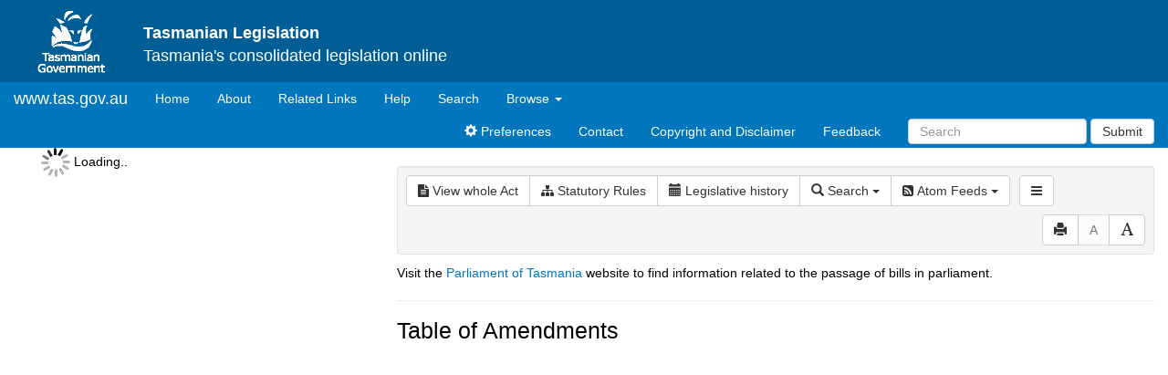

--- FILE ---
content_type: text/html
request_url: https://www.legislation.tas.gov.au/view/html/inforce/2022-11-28/act-2005-050/lh
body_size: 4050
content:
<!doctype html>
<html lang="en">
<head>
  <title>View - Tasmanian Legislation Online</title>
  
  <meta charset="utf-8">
  <meta http-equiv="X-UA-Compatible" content="IE=edge">
  <meta name="viewport" content="width=device-width, initial-scale=1">
  <meta data-server-time="20260129122048"/>
  
  <meta name="keywords" content="PCO, Parliamentary Counsel's Office, QLD PCO,
    QLD Parliamentary Counsel's Office, Legislation, Bills of Parliament,
    Act, Acts, amendment, amendments, assent, Bill, Bills, by-law, by-laws,
    legislative database, draft, legal drafting, drafts, electronic
    legislation, explanatory notes, gazettal, Gazette, Government
    Information Service, law, laws, legal advice, legal, legislation,
    legislative, legal opinion, legal opinions, Parliament, Parliamentary,
    PCO, principal, proclamation, proclamations, legislative publications,
    legal publishing, regulations, statutory instruments, subordinate legislation" />

  <link rel="shortcut icon" type="image/x-icon" href="/favicon.ico" />
  
  <link rel="stylesheet" href="/css/normalize.1500.css" type="text/css">
  <link rel="stylesheet" href="/css/bootstrap.1500.css" type="text/css" media="screen" />
  <link rel="stylesheet" href="/css/enact-boot.1500.css" type="text/css">
  <link rel="stylesheet" href="/css/font-awesome.1500.css" type="text/css" />
  <link rel="stylesheet" href="/css/datepicker3.1500.css" type="text/css" />
  <link rel="stylesheet" href="/css/jquery-ui.1500.css" type="text/css" />
  <link rel="stylesheet" href="/css/vis.1500.css" type="text/css" />
                                <link rel="stylesheet" href="/css/fullview-boot.1500.css" type="text/css" />
                                <link rel="stylesheet" href="/css/frag_view.1500.css" type="text/css" /><link rel="stylesheet" href="/css/DAL/DALTable.1500.css" type="text/css" />
                                 <link rel="stylesheet" href="/css/DAL/datatables/dataTables.bootstrap.1500.css" type="text/css" />
                                 <link rel="stylesheet" href="/css/DAL/datatables/responsive.bootstrap.1500.css" type="text/css" />
                                 <link rel="stylesheet" href="/css/DAL/datatables/buttons.bootstrap.1500.css" type="text/css" />
  
  <!-- HTML5 shim and Respond.js IE8 support of HTML5 elements and media queries -->
  <!--[if lt IE 9]>
    <script>
     var g_ie8 = true;
    </script>
    <script src="/js/html5shiv.1500.js"></script>
    <script src="/js/respond.min.1500.js"></script>
  <![endif]-->
  
  <link rel="alternate" type="application/atom+xml" title="TAS Notifications" href="/feed?id=epub"/>
<link rel="alternate" type="application/atom+xml" title="TAS new or updated Bills" href="/feed?id=nb"/>
<link rel="alternate" type="application/atom+xml" title="TAS new or updated in force legislation" href="/feed?id=nif"/>
<link rel="alternate" type="application/atom+xml" title="TAS new or updated As Made legislation" href="/feed?id=nam"/>
<link rel="alternate" type="application/atom+xml" title="Tasmanian Legislation - What&#39;s New" href="/feed?id=whatsnew"/>
<link rel="alternate" type="application/atom+xml" title="Tasmanian Legislation - Sitemap Feed" href="/feed?id=crawler"/>
<link rel="alternate" type="application/atom+xml" title="Tasmanian Royal Assents for the last year" href="/feed?id=act-year"/>
<link rel="alternate" type="application/atom+xml" title="Tasmanian Royal Assents for the last month" href="/feed?id=act-month"/>
<link rel="alternate" type="application/atom+xml" title="Tasmanian Royal Assents for the last week" href="/feed?id=act-week"/>
<link rel="alternate" type="application/atom+xml" title="Tasmanian Statutory Rules Gazetted in the last year" href="/feed?id=sr-year"/>
<link rel="alternate" type="application/atom+xml" title="Tasmanian Statutory Rules Gazetted in the last month" href="/feed?id=sr-month"/>
<link rel="alternate" type="application/atom+xml" title="Tasmanian Statutory Rules Gazetted in the last week" href="/feed?id=sr-week"/>
<link rel="alternate" type="application/atom+xml" title="Tasmanian Laws repealed/rescinded/revoked/expired in the last year" href="/feed?id=repealed-year"/>
<link rel="alternate" type="application/atom+xml" title="Tasmanian Laws repealed/rescinded/revoked/expired in the last month" href="/feed?id=repealed-month"/>
<link rel="alternate" type="application/atom+xml" title="Tasmanian Laws repealed/rescinded/revoked/expired in the last week" href="/feed?id=repealed-week"/>
<link rel="alternate" type="application/atom+xml" title="Uncommenced Tasmanian Laws" href="/feed?id=uncommenced-legislation"/>
<link rel="alternate" type="application/atom+xml" title="Applied Tasmanian Laws" href="/feed?id=applied-laws"/>

  <script src="/js/DAL/DALCore.1500.js"></script>
  <script src="/js/DAL/DALAutoComplete.1500.js"></script>
  <script src="/js/jquery.min.1500.js"></script>
  <script src="/js/jquery-ui.1500.js"></script>
  <script src="/js/bootstrap.1500.js"></script>
  <script src="/js/jquery.address.1500.js"></script>
  <script src="/js/consolelog.1500.js"></script>
  <script src="/js/bootbox.min.1500.js"></script>
  <script src="/js/website-commons.1500.js"></script>
  <script src="/js/record-commons.1500.js"></script>
  <script src="/js/vis-timeline-graph2d.min.1500.js"></script>
                               <script src="/js/litsupport.1500.js"></script>
                               <script src="/js/view.1500.js"></script>
                               <script src="/js/bootstrap-datepicker.1500.js"></script><script src="/js/DAL/DALTable.1500.js"></script>
                                <script src="/js/DAL/datatables/jquery.dataTables.1500.js"></script>
                                <script src="/js/DAL/datatables/dataTables.bootstrap.1500.js"></script>
                                <script src="/js/DAL/datatables/dataTables.buttons.1500.js"></script>
                                <script src="/js/DAL/datatables/dataTables.responsive.1500.js"></script>
                                <script src="/js/DAL/datatables/buttons.colVis.1500.js"></script>
                                <script src="/js/DAL/datatables/buttons.bootstrap.1500.js"></script>
</head>

<body id="tas-gov-au">
  <button type="button" id="skipStart" class="sr-only sr-only-focusable btn btn-default">Skip to main content</button>
<div id="wrap">
<div id="navbar">
  <div class="container-fluid" id="header">
      <div id="topLogo">
        <a href="#">
          <img alt="Tasmanian Government Logo" src="/images/taslogow.gif" width="75px" height="75px">
        </a>
      </div>
      <h4 id="topText">
        <strong>Tasmanian Legislation</strong><br />
        <span id="topSlogan">Tasmania's consolidated legislation online</span>
      </h4>
  </div>
  <nav class="navbar navbar-default" id="nav">
    <div class="container-fluid">
      <!-- Brand and toggle get grouped for better mobile display -->
      <div class="navbar-header">
        <button type="button" class="navbar-toggle collapsed btn-primary"  data-toggle="collapse" data-target="#bs-example-navbar-collapse-1" aria-expanded="false">
          <span class="sr-only">Toggle navigation</span>
          <span class="icon-bar"></span>
          <span class="icon-bar"></span>
          <span class="icon-bar"></span>
        </button>
        <a class="navbar-brand" href="http://www.tas.gov.au">
            www.tas.gov.au
        </a>
      </div>

      <!-- Collect the nav links, forms, and other content for toggling -->
      <div class="collapse navbar-collapse" id="bs-example-navbar-collapse-1">
        <ul class="nav navbar-nav">
          <li><a href="/">Home<span class="sr-only">(current)</span></a></li>
          <li><a href="/about" aria-label="About Tasmanian Legislation">About</a></li>
          <li><a href="/links">Related Links</a></li>
          <li><a href="/help">Help</a></li>
          <li><a href="/search">Search</a></li>
          <li class="dropdown">
              <a href="#" class="dropdown-toggle" data-toggle="dropdown" role="button" aria-haspopup="true" aria-expanded="false">Browse <span class="caret"></span></a>
              <ul class="dropdown-menu">
                  <li><a href="/browse/inforce">In Force Legislation</a></li>
                  <li><a href="/browse/asmade">Legislation As Made</a></li>
                  <li><a href="/browse/repealed">Repealed Legislation</a></li>
                  <!--<li><a href="/browse/bills">Bills</a></li>-->
              </ul>                    
          </li>
        </ul>
        <div class="navbar-right">
          <ul class="nav navbar-nav">
            
            <li><a href="/preferences"><span class="glyphicon glyphicon-cog"></span> Preferences</a></li>
            <li><a href="/contact">Contact</a></li>
            <li><a href="https://www.legislation.tas.gov.au/copyrightanddisclaimer">Copyright and Disclaimer</a></li>
            <li><a href="mailto:OPC.Enquiries@dpac.tas.gov.au">Feedback</a></li>
          </ul>
          <form class="nav navbar-nav navbar-form" role="form">
            <div class="form-group">
              <input accesskey="5" id="quickQuery" type="text" class="form-control" placeholder="Search" aria-label="Search" required>
            </div>
            <button type="submit" class="btn btn-primary submit")>Submit</button>
          </form>
        </div>
      </div><!-- /.navbar-collapse -->
    </div><!-- /.container-fluid -->
  </nav>
</div>

  	
  	
  <div id="main" class='container-fluid'>
  <div id="view-row">
    <div class="container-fluid" id="toc-col">
	    <div class="navbar-header">
	    	<div class="navbar-brand">Table Of Contents </div>
		    <button type="button" class="navbar-toggle collapsed btn-primary"  data-toggle="collapse" data-target="#tocNav" aria-expanded="false">
		      <span class="sr-only">Toggle navigation</span>
		      <span class="icon-bar"></span>
		      <span class="icon-bar"></span>
		      <span class="icon-bar"></span>
		    </button>
	    </div>
	    <nav class="collapse navbar-collapse" id="tocNav">
	       <div id="toc">
</div>

	    </nav>
    </div>
    <div id="frag-col">
       
<div id="fragToolbar" class="well well-sm">
<div class="btn-toolbar" role="toolbar">
<div id="legBtnGroup" class="btn-group"><a href="/view/whole/html/inforce/current/act-2005-050" class="btn btn-default">
<span class="fa fa-file-text"></span><span id="view-whole"> View whole Act
</span></a><a href="/search/related?action=relatedsr&date=2022-11-28&title=Dangerous%20Substances%20(Safe%20Handling)%20Act%202005%20(Repealed)&query=Id%3D%22act-2005-050%22%20AND%20VersionSeriesId%3D%22896D94AD-00A2-4EA2-A1E7-801372A5FF0F%22%20AND%20VersionDescId%3D%223F6FD53C-6607-42D0-B18E-268D9BF2AFB9%22%20AND%20PublicationDate%3D20170705000000%20AND%20PrintType%3D%22act.reprint%22" class="btn btn-default">
<span class="fa fa-sitemap"></span>
Statutory Rules
</a>

<a href="/view/html/inforce/2022-11-28/act-2005-050/lh" class="btn btn-default">
<span class="glyphicon glyphicon-calendar"></span>
<span id="view-lh">Legislative history</span>
</a>

<div class="btn-group">
<button type="button" class="btn btn-default dropdown-toggle" data-toggle="dropdown" aria-haspopup="true" aria-expanded="false"><span class="glyphicon glyphicon-search"></span> Search <span class="caret"></span></button>
<ul class="dropdown-menu dropdown-frag">
<li>
<a href="/search?query=VersionDescId%3D%223F6FD53C-6607-42D0-B18E-268D9BF2AFB9%22%20AND%20VersionSeriesId%3D%22896D94AD-00A2-4EA2-A1E7-801372A5FF0F%22%20AND%20PrintType%3D%22act.reprint%22&title=Dangerous%20Substances%20(Safe%20Handling)%20Act%202005%20(Repealed)&action=searchtitle">
Search Act
</a>
</li>
<li>
<a id="compRefButton" href="/results/act/publication/2022-11-28?query=RefToTargets%3D%22act-2005-050%23%22%20AND%20VersionSeriesId%20%3C%3E%20%22896D94AD-00A2-4EA2-A1E7-801372A5FF0F%22&title=Dangerous%20Substances%20(Safe%20Handling)%20Act%202005%20(Repealed)&action=references">
Find Component
</a>
</li>
<li>
<a href="/results/act/publication/2022-11-28?query=RefToTitles%3D%22act-2005-050%22%20AND%20VersionSeriesId%20%3C%3E%20%22896D94AD-00A2-4EA2-A1E7-801372A5FF0F%22&title=Dangerous%20Substances%20(Safe%20Handling)%20Act%202005%20(Repealed)&action=references">
Find Legislation
</a>
</li>
</ul>
</div>
<div class="btn-group">
<button type="button" class="btn btn-default dropdown-toggle" data-toggle="dropdown" aria-haspopup="true" aria-expanded="false"><span class="fa fa-rss-square"></span> Atom Feeds <span class="caret"></span></button>
<ul class="dropdown-menu dropdown-frag">
<li> 
<a class="btn-tooltip" target="_blank" href="/feed?id=title&amp;query=Id%3D%22act-2005-050%22%20AND%20Repealed%3DN%20AND%20PrintType%3D%22act.reprint%22%20AND%20PitValid%3D%40pointInTime(20221128000000)&amp;name=Dangerous%20Substances%20(Safe%20Handling)%20Act%202005%20(Repealed)&amp;desc=New%20or%20updated%20versions%20of%20Dangerous%20Substances%20(Safe%20Handling)%20Act%202005%20(Repealed)" data-toggle="tooltip" data-placement="bottom" data-container="body">
<span class="btn-text">Current Document</span>
</a>
</li>
<li>
<a class="btn-tooltip" target="_blank" href="/feed?id=related&amp;query=amending%3D%22act-2005-050%22 AND PitValid%3D@pointInTime(%2220260129122048%22)
&amp;name=Dangerous%20Substances%20(Safe%20Handling)%20Act%202005%20(Repealed)&amp;desc=Amending legislation for Dangerous Substances (Safe Handling) Act 2005 (Repealed)" data-toggle="tooltip" data-placement="bottom" data-container="body">
<span class="btn-text">Amendments</span>
</a>
</li>
<li>
<a class="btn-tooltip" target="_blank" href="/feed?id=related&amp;query=PrintType%3D%22reprint%22 AND enabling.acts%3D%22act-2005-050%22 AND PitValid%3D@pointInTime(%2220260129122048%22)
&amp;name=Dangerous%20Substances%20(Safe%20Handling)%20Act%202005%20(Repealed)&amp;desc=Stat rules under Dangerous Substances (Safe Handling) Act 2005 (Repealed)" data-toggle="tooltip" data-placement="bottom" data-container="body">
<span class="btn-text">SRs</span>
</a>
</li>
</ul>
</div>
</div>
<div class="btn-group">

</div>
<!--<button id="lit-support-btn" type="button" class="btn btn-default btn-tooltip" data-toggle="tooltip" data-placement="bottom" data-container="body" title="Purchase a printed copy">
<span class="fa fa-shopping-cart"></span>
</button>-->

<div class="btn-group">
<button title="History notes on" id="history-notes-btn" type="button" class="btn btn-default btn-tooltip" data-placement="bottom" data-container="body">
<span class="fa fa-bars"></span>
</button>
<button title="Hit highlighting on" id="hit-highlighting-btn" type="button" class="btn btn-default btn-tooltip" data-placement="bottom" data-container="body">
<span class="glyphicon glyphicon-pencil"></span>
</button>

</div>
<div id="access-toolbar" class="btn-group" style="float:right;">
<button title="Print" type="button" class="btn btn-default btn-tooltip" data-placement="bottom" data-container="body">
<span class="glyphicon glyphicon-print"></span>
</button>
<button title="Decrease font size" type="button" class="btn btn-default btn-tooltip" data-placement="bottom" data-container="body" id="resizeDown">
<span>A</span>
</button>
<button title="Increase font size" type="button" class="btn btn-default btn-tooltip" data-placement="bottom" data-container="body" id="resizeUp">
<span class="glyphicon glyphicon-font"></span>
</button>
</div>
</div>
</div>
<div class="hidden-print"></div>
<p>Visit the <a href="http://www.parliament.tas.gov.au/bills/billssearch.htm" target="_blank">Parliament of Tasmania</a> website to find information related to the passage of bills in parliament.</p><hr><div id="lhview"><h2 class="lh-heading">Table of Amendments</h2><div id="lhTable"></div><div id="lhFootnotes"></div><script src="/js/amendment-table.1500.js"></script></div><div id="pointInTimeBar"></div>
    </div>
  </div>
</div>

<!-- The two lines below is required for a sticky footer -->
  <div id="push"></div>
</div> <!-- close <div id='wrap'> from top.html -->
<!-- /The two lines below is required for a sticky footer -->

  
  <div id="top-link-block">
    <a href="#" class="well well-sm" aria-label="Return to the top of the page">
      <span class="glyphicon glyphicon-chevron-up"></span>
    </a>
  </div>

  <footer class="navbar navbar-default" id="footer">
      <div class="container" id="footerSlogan">
        <div>
          You are directed to information on how your <a href="http://www.tas.gov.au/stds/pip.htm">personal information</a> is protected. You are directed to a <a href="https://www.legislation.tas.gov.au/copyrightanddisclaimer">disclaimer and copyright notice</a> governing the information provided.<br/>
          ©The State of Tasmania (The Department of Premier and Cabinet) 2026 (Ver. 6.0.69 Rev. 1500)
        </div>
        <div>

        </div>
      </div>
    </footer>
   
   
  
</body>
</html>


--- FILE ---
content_type: text/javascript
request_url: https://www.legislation.tas.gov.au/js/amendment-table.1500.js
body_size: 1407
content:
$(document).ready(function() {
	var footnoteNumber = 1;
	var id = window.location.href.match(/(act|sr)-\d{4}-\d*/)[0];
	id = id.split("-");
	var type;
	if ("act" == id[0]) {
		type = "ZA";
	} else {
		type = "ZS";
	}
	var year = id[1];
	var no = id[2].replace(/^0+/g, "");

	var lhQuery =  '"Commencement.IntStr"=?"' + type + no + '/ZY' + year + '"? ' +
					'AND "Commencement.Commence Date" < "99990101000000" AND "Commencement.Source Title" = ?';

	var table = new DALTable({
		"div" : "lhTable",
		"distributedResize": true,
		"sPaginationType" : "bootstrap",
		"sInfo" : "Showing _START_ to _END_ of _TOTAL_ titles",
		"actionsWidth" : "160px",
		"actionsIconsOnly" : true,
		"jqueryUi" : true,
		"url" : "/projectdata",
		"ds" : "EnAct-AmendmentTableDataSource",
		"expression" :  lhQuery,
		"searchAllFields" : false,
		"showFilter" : true,
		"stateSave" : false,
		"columns" : [
		{
			"key" : "Commencement.Source Title",
			"label" : "Act",
			"sortKey" : "Commencement.Source Title1",
			"searchKey" : "Commencement.Source Title",
			"searchDefault" : false,
			"render" : function(value, type, fullRec, meta) {
			    value = fullRec["Commencement.Source Title"];
			    var commenceDate;
			    if("Commencement.Commence Date" in fullRec && isValidDate(fullRec["Commencement.Commence Date"])){
			        commenceDate = fullRec["Commencement.Commence Date"];
			    }
				if(addFragmentPropertiesToCommencementRecord(fullRec, false)) {
			    	if (fullRec["print.type"] && fullRec["print.type"].__value__ && fullRec["print.type"].__value__  === "reprint") {
			    		fullRec["print.type"].__value__ = "published";
					} else {
			    		fullRec["print.type"].__value__ = "act.new";
					}

					value.__value__ = '<a href="' + createFragmentUrl(fullRec, null, commenceDate) + '">' + value.__value__ + "</a>";
				}
				if(fullRec["Commencement.Alt Footnote"] != undefined && fullRec["Commencement.Alt Footnote"].__value__ != ""){
					var id = fullRec["Commencement.Source Year"].__value__;
					if (fullRec["Commencement.Source Act No"] != undefined){
						id += fullRec["Commencement.Source Act No"].__value__
					}
					
					if (fullRec["Commencement.Source SR No"] != undefined){
						id += fullRec["Commencement.Source SR No"].__value__;
					}
					
					var result;
					if($("#" + id).length == 0){
						$("#lhFootnotes").append("<div id=" + id + "><sup>" + footnoteNumber + "</sup>" + fullRec["Commencement.Alt Footnote"].__value__.replace(/\{i/, "<em>").replace(/\}/, "</em>") + "</div>");
						result = value.__value__ + "<sup>" + footnoteNumber + "</sup>";
						footnoteNumber++;
					} else {
						result = value.__value__ + "<sup>" + $("#" + id).children("sup").text() + "</sup>";
					}
					return result;
				} 
				return value.__value__;
			}
		},
		{
			"key" : "Commencement.Source Act No",
			"label" : "No.",
			"searchDefault" : false,
			"sortKey" : "sort:Commencement.Source Act No",
			"width" : "50px",
			"render" : function(value, type, fullRec, meta){
			    value = fullRec["Commencement.Source Act No"];
				if(fullRec["Commencement.Source SR No"] != null && fullRec["Commencement.Source SR No"].__value__ != "") {
					return "S.R. " + fullRec["Commencement.Source SR No"].__value__;
				}
				return value["__value__"];
			}
		},
		{
			"key" : "Commencement.Source Year",
			"sortKey" : "sort:Commencement.Source Year",
			"label" : "Year",
			"searchDefault" : false,
			"width" : "60px",
			"render" : function(value, type, fullRec, meta){
			    if ("Commencement.Source Year" in fullRec) {
			        return fullRec["Commencement.Source Year"].__value__;
			    }

			    return "";
			}
		},
		{
			"key" : "Commencement.Commence Date",
			"sortKey" : "sort:Commencement.Commence Date",
			"label" : "Date of Commencement",
			"orderable" : "defaultAsc",
			"searchDefault" : false,
			"searchKey" : "Commencement.Commence Date",
			"width" : "130px",
			"render" : function(value, type, fullRec, meta)
			{
			    value = fullRec["Commencement.Commence Date"];
				var jsDate = DALCore.DALDateToJsDate(value);
				var link = "";
				if (addFragmentPropertiesToCommencementRecord(fullRec, true)){
				    link = createFragmentUrl(fullRec, false, value);
				}

				if(fullRec["Commencement.Alt Commence What"] != null && fullRec["Commencement.Alt Commence What"].__value__ != ""){
					
					return "<a href='" + link + "'>" + DALCore.JsDateToString(jsDate, 'dd.mm.y') + "</a><div>" + fullRec["Commencement.Alt Commence What"].__value__ + "</div>";
				}
				return "<a href='" + link + "'>" +  DALCore.JsDateToString(jsDate, 'dd.mm.y') + "</a>";
			}
		}]
	});
	renderTable(table);
});


--- FILE ---
content_type: text/javascript
request_url: https://www.legislation.tas.gov.au/js/website-commons.1500.js
body_size: 30677
content:
$(document).ready(function(){
	$(".navbar-form").submit(function(e){
		e.preventDefault();
		var query = $("#quickQuery").val();
		if(window.location.pathname.match(/\/search/)) {
			$('#basic-search-form input[name=searchfor]').val(query);
    		window.quicksearch = true;
            $("#basic-search-form").submit();
		} else {
			window.location = window.location.origin + "/search#?action=quicksearch&query=" + query;
		}
	});

	// Bind print events
    $("#access-toolbar > button[data-original-title=Print], #access-toolbar > button[title=Print]").click(function() {
        window.print();
        return false;
    });
});

/**
 * Utils section.
 * Contain helper functions to build ccl queries and other
 * cross platform support functions
 */
$.fn.serializeObject = function() {
    var o = {};
    var a = this.serializeArray();
    $.each(a, function() {
        if (o[this.name] !== undefined) {
            if (!o[this.name].push) {
                o[this.name] = [o[this.name]];
            }
            o[this.name].push(this.value || '');
        } else {
            o[this.name] = this.value || '';
        }
    });
    return o;
};

String.prototype.cclTermSafe = function() {
    return ['"', this.replace(/"/g, ""), '"'].join('');
};

String.prototype.wrapWithBrackets = function() {
    return ['(', this, ')'].join('');
};

Array.prototype.cclTermSafe = function() {
    var newArray = [];
    $.each(this, function(index, value) {
        newArray.push(['"', value.replace(/"/g, ""), '"'].join(''));
    });

    return newArray;
};

function getURLParameter(name) {
    
    var uri = decodeURIComponent((RegExp(name + '=' + '(.+?)(&|$)').exec(location.search)||[,null])[1]);
    if(uri)
        uri = uri.replace(/[+]/g, " ");
        
    return uri;
}

function isValidDate(dateString) {
    if(dateString == null || dateString == "") {
        return false;
    }
    return dateString.search(/1500-01-01/) == -1 && dateString.search(/9999/) == -1;
}

function createSubordUrl(data, parent) {
	var today = new Date();
	var id = data["id"].__value__;//"act-1935-044";
	var versionSeriesId = data["version.series.id"].__value__;//"193544";
	var versionDescId = data["version.desc.id"].__value__;//"193544";
	var publicationDate = DALCore.JsDateToString(DALCore.DALDateToJsDate(data["publication.date"]), "yymmddhhiiss");//"20000101000000";
	var printType = data["print.type"].__value__;//"act.reprint";
	var action;
	if(parent)
		action = "relatedparent";
	else
		action = "relatedsr";
	var query = "Id%3D%22" + id + "%22%20AND%20VersionSeriesId%3D" + versionSeriesId + "%20AND%20VersionDescId%3D" + versionDescId + "%20AND%20PublicationDate%3D" + publicationDate + "%20AND%20PrintType%3D%22" + printType + "%22";
	var url = "/search/related?action=" + action + "&date=" + DALCore.JsDateToString(today, "yy-mm-dd") + "&title=" + data["title"].__value__ + "&query=" + query;
	return url;
}

function initialiseDalTable(expression, ds, tableDiv, dom) {
    if(!dom) {
        dom = "filters";
    }
	var table = new DALTable({
        "stateSave" : false,
        "colReorder" : false,
        "rowReorder" : false,
        "div" : tableDiv,
        "distributedResize": true,
        "sPaginationType" : "bootstrap",
        "sInfo" : "Showing _START_ to _END_ of _TOTAL_ titles",
        "actionsWidth" : "118px",
        "actionsIconsOnly" : true,
        "jqueryUi" : true,
        "url" : "/projectdata",
        "ds" : ds,
        "expression" : expression,
        "searchAllFields" : false,
        "dom" : dom,
        "columns" : [
        {
            "key" : "title",
            "label" : "Title",
            "sortKey" : "sort.title",
            "searchKey" : "TitleWord",
            "orderable" : "defaultAsc",
            "searchDefault" : false,
            "render" : function(value, type, fullRec, meta) {
                var className = "";
                if ("repealed" in fullRec && fullRec["repealed"].__value__ == "Y") {
                    className = "repealed-title";
                }
                return "<a class='document-link " + className + "' href='" + createUrl(fullRec, null, false) + "'>" + fullRec["title_v"].__value__ + "</a>";
            }
        },
		{
			"key" : "publication.date",
			"label" : "Publication Date",
			"searchDefault" : false,
			"searchKey" : "PublicationDate",
			"visible" : false,
            "hideable" : false,
            "searchable" : false,
			"width" : "130px",
			"render" : function(value, type, fullRec, meta)
			{
				if(!("publication.date" in fullRec) || fullRec["publication.date"].search(/\d/) == -1) {
					return "";
				}
				var jsDate = DALCore.DALDateToJsDate(fullRec["publication.date"]);
				
				return DALCore.JsDateToString(jsDate, 'dd/mm/y');
			}
		},
		{
			"key" : "first.valid.date",
			"label" : "Effective date",
			"searchDefault" : false,
			"searchKey" : "FirstValidDate",
			"visible" : false,
            "hideable" : false,
            "searchable" : false,
			"width" : "130px",
			"render" : function(value, type, fullRec, meta)
			{
				if(!("first.valid.date" in fullRec) || fullRec["first.valid.date"].search(/\d/) == -1) {
					return "";
				}
				var jsDate = DALCore.DALDateToJsDate(fullRec["first.valid.date"]);

				return DALCore.JsDateToString(jsDate, 'dd/mm/y');
			}
		},
		{
			"key" : "repeal.date",
			"label" : "Repeal date",
			"searchDefault" : false,
			"searchKey" : "RepealDate",
			"visible" : false,
            "hideable" : false,
            "searchable" : false,
			"width" : "130px",
			"render" : function(value, type, fullRec, meta)
			{
				if(!("repeal.date" in fullRec) || fullRec["repeal.date"].search(/\d/) == -1) {
					return "";
				}
				var jsDate = DALCore.DALDateToJsDate(fullRec["repeal.date"]);
				
				return DALCore.JsDateToString(jsDate, 'dd/mm/y');
			}
		},
        {
            "key" : "no",
            "label" : "No.",
            "searchDefault" : false,
            "sortKey" : "no.sort",
            "width" : "50px",
            "render" : function(value, type, fullRec, meta){
            	var printType = fullRec["print.type"]["__value__"];
            	if ((printType == "bill.first") || (printType == "bill.firstnongovintro")) {
            		return "";
            	}
                return value["__value__"];
            }
        },
        {
            "key" : "year",
            "label" : "Year",
            "searchDefault" : false,
            "width" : "60px"
        }],
        "actionsPosition" : "right",
        "actions" : [{
            "title" : "View PDF",
            "bsIconClass" : "fa fa-file-pdf-o",
            "onclick" : function(recordObj, columns, btn)
            {
                downloadOtherRendition("PDF", recordObj);
            },
            "conditional" : function(recordObj)
            {
                return recordObj["otherRenditions"] && (!$.isArray(recordObj["otherRenditions"]) || recordObj["otherRenditions"].length > 0);
            }
        }, {
            "title" : "View whole",
            "bsIconClass" : "glyphicon glyphicon-stop",
            "onclick" : function(recordObj, columns)
            {
				if(window.currentDisplayQuery != undefined){
					window.open(createUrl(recordObj, null, true, {query : expression, dQuery : window.currentDisplayQuery}));
				} else {
					window.open(createUrl(recordObj, null, true));
				}

                return;
            }
        }, /*{
            "title" : "Purchase",
            "bsIconClass" : "fa fa-shopping-cart",
            "onclick" : function(recordObj, columns)
            {
                purchaseLegislation(recordObj);
                return;
            }
        }, {
            "title" : "Download XML",
            "bsIconClass" : "fa fa-code",
            "onclick" : function(recordObj, columns, btn)
            {
                downloadXML(recordObj);
                return;
            },
            "conditional" : function(recordObj)
            {
                var regExp = new RegExp("^(act|sr)$");
                if (recordObj.type && recordObj.type['__value__'].search(regExp) !== -1) {
                    return true;
                } else {
                    return "disabled";
                }
            }
        },*/ {
            "title" : "List Statutory Rules",
            "bsIconClass" : "fa fa-sitemap",
            "conditional" : function(recordObj, columns)
            {
            	return recordObj["type"].__value__ == "ACT";
            },
            "onclick" : function(recordObj, columns, btn)
            {
                window.open(createSubordUrl(recordObj), "_self");
                return;
            }
        }, {
            "title" : "List Authorising Act",
            "bsIconClass" : "fa fa-sitemap",
            "conditional" : function(recordObj, columns)
            {
            	return recordObj["type"].__value__ != "ACT";
            },
            "onclick" : function(recordObj, columns, btn)
            {
                window.open(createSubordUrl(recordObj, true), "_self");
                return;
            }
        }]
    });
	
	return table;
}

function renderTable(table) {
	table.pageLength = $.jStorage.get("results-per-page");
	if (table.pageLength == null){
	    table.pageLength = 10;
	}
	// Show the page that the user was on when previously viewing this table.
	if (window.sessionStorage.getItem("table-history")) {
	    var pageDetails = JSON.parse(window.sessionStorage.getItem("table-history"))[window.location.pathname + $.address.value()];
	    if (pageDetails) {
	        table.displayStart = pageDetails.displayStart;
        } else {
	        table.displayStart = 0;
        }
    } else {
	    table.displayStart = 0;
    }
	table.render();

	// Update the table history session variable to ensure that we remember what page the user was viewing when
    // they last looked at the same table (search and browse results).
	table.oTable.on('draw.dt', function() {
	    if ($.address.value() !== "/") {
            var jsonObj;
            if (window.sessionStorage.getItem("table-history")) {
                jsonObj = JSON.parse(window.sessionStorage.getItem("table-history"));
            } else {
                jsonObj = {};
            }
            jsonObj[window.location.pathname + $.address.value()] = {displayStart: table.oTable.page.info().start};
            window.sessionStorage.setItem("table-history", JSON.stringify(jsonObj));
        }
    });
	$("select[name=table_1_length]").change(function() {
        $.jStorage.set("results-per-page", table.oTable.page.info().length);
	});
}

//Other rendition functions for DALTables
function purchaseLegislation(recordObj) {
    var j = new Array();                
    var list = new Array();
    var count = 0;
    var expression = 'VersionSeriesId="' + recordObj['version.series.id'].__value__ + '"';
    $.ajax({
        type : "GET",
        url : "/projectdata",
        dataType : "json",
        data : {
            ds : "EnAct-LegHistoryAssociatedDataSource",
            expression : expression
        }
    }).done(function(data) 
    {
        if(data.data) 
        {
            count = data.data.length;
            for (var i = 0; i < count; i++) 
            {
                j.push(data.data[i].__value__.__children__);
                j.push(window.location.origin + createUrl(data.data[i].__value__, null, false, null, "pdf"));
                list.push(j);
                j = [];
            }
        }
        var origUrl = window.location.origin + createUrl(recordObj, null, false, null, "pdf");
        var origName = recordObj['title'].__value__;
        var titleExists = 0;
        //Check each entry of the list to see if it's the original URL of the title
        for (var i = 0; i < count; i++) 
        {
            //If it does match, replace it with the original name rather than the //associateddoc name and move it to the front of the array
            if(list[i][1] == origUrl) 
            {    
                list[i][0] = origName;
                j = list[i];
                list.splice(i, 1);
                list.unshift(j);
                titleExists = 1;                            
            }
        }
        //If it doesn't match, add the original title and URL to the front of the array
        if(titleExists === 0)
        {
            j.push(origName);
            j.push(origUrl);
            list.unshift(j);
        }                                               
        if(window.lit)
        {
            window.lit.purchasePrintedCopy(list); 
        }   
        return;
    });  
}

function downloadOtherRendition(type, recordObj) {
    var regExp = new RegExp("^.*" + type + "$");
    if(recordObj.otherRenditions) {
        if (!$.isArray(recordObj.otherRenditions)) {
           recordObj.otherRenditions = [recordObj.otherRenditions];
        }
        for (var i = 0; i < recordObj.otherRenditions.length; i++) {
            if(recordObj.otherRenditions[i]['mimetype'].match(regExp) !== null) {
                window.open((createUrl(recordObj, null, false, null, type.toLowerCase())), '_blank');
                return;
            }
        }
    }
    var html = '<div class="alert alert-danger alert-dismissible" role="alert">'
             + '<button type="button" class="close" data-dismiss="alert" aria-label="Close"><span aria-hidden="true">&times;</span></button>'
             + ' No ' + type + ' available for the selected title.'
             + '</div>';
    $('#facet-btn-group').before(html);
    $('#browse-results').before(html);
}

function downloadXML(recordObj) {    
    var regExp = new RegExp("^(ACT|SR)$");
    if(recordObj.type) {
        if(recordObj.type['__value__'].match(regExp) !== null) {
            window.open((createUrl(recordObj, null, false, null, "xml")), '_blank');
            return;
        }
    }
    var html = '<div class="alert alert-danger alert-dismissible" role="alert">'
             + '<button type="button" class="close" data-dismiss="alert" aria-label="Close"><span aria-hidden="true">&times;</span></button>'
             + ' No XML available for the selected title.'
             + '</div>';
    $('#facet-btn-group').before(html);
    $('#browse-results').before(html);
}

/**
 * window.location.origin does not exists in IE8 
 */
if(!window.location.origin) 
{
    window.location.origin = window.location.protocol + "//" + 
                             window.location.hostname + 
                             (window.location.port ? ':' + window.location.port: '');
}

function htmlEncode(value){
  //create a in-memory div, set it's inner text(which jQuery automatically encodes)
  //then grab the encoded contents back out.  The div never exists on the page.
  return $('<div/>').text(value).html();
}

function htmlDecode(value){
  return $('<div/>').html(value).text();
}

function logout() {
	$.ajax({
	    type: "POST",
	    url: '/admin/doAjaxLogout',
	    success: function()
	    {
	    	$.removeCookie('logged-on', { path: '/' })
	        window.location.reload();
	    }
	}); 
}

/*** END UTILS ********************************************/


/**
 * This file contains a random language scroller. It updates
 * the text of the other languages link every 5 seconds with a
 * new random language supported by the www.qld.gov.au/languages
 * 
 * (based on ideas from http://www.communityservices.qld.gov.au/scripts/languages.js)
 * 
 * @requires jquery
 */
if (typeof jQuery != 'undefined') { /* Start if jQuery exists */
(function($) { /* start closure */
    
    var languages = [
        '<span lang=\"ar\">العربية</span>',
        '<span lang=\"el\">Ελληνικά</span>',
        '<span lang=\"pl\">Polski</span>',
        '<span lang=\"bs\">Bosanksi</span>',
        '<span lang=\"id\">Bahasa Indonesia</span>',
        '<span lang=\"ru\">Русский</span>',
        '<span lang=\"zh\">中文</span>',
        '<span lang=\"it\">Italiano</span>',        
        '<span lang=\"sr\">српски</span>'   ,
        '<span lang=\"hr\">Hrvatski</span>',
        '<span lang=\"ja\">日本語</span>',
        '<span lang=\"es\">Español</span>',
        '<span lang=\"fr\">Français</span>',
        '<span lang=\"ko\">한국어</span>',
        '<span lang=\"tl\">Tagalog</span>',
        '<span lang=\"de\">Deutsch</span>',
        '<span lang=\"fa\">فارسی</span>',
        '<span lang=\"vi\">Tiếng Việt</span>'
    ];
    
    var doctype = document.doctype ? document.doctype.publicId : document.firstChild.data;
    var XHTML;
    if(doctype)
    {
        XHTML = doctype.indexOf('XHTML') > 0;
    }

    var updateLanguage = function () {
        $('#languages a').empty().append(languages[Math.floor(Math.random()*languages.length)]+' (Other languages)');
        // copy @lang to @xml:lang for XHTML
        if (XHTML) {
            $('#languages span').attr('xml:lang', $('#languages span').attr('lang'));
        }
    };
    
    updateLanguage();
    window.setInterval(updateLanguage, 5000);
    

})(jQuery); /* end closure */
} /* end if jQuery exists */

/** END LANGUAGE ********************************/

/**
 *  Website resize functions and variables 
 */

var g_minF = 100;
var g_maxF = 200;

$(function() {
	$("#resizeUp").click(function() 
	{
		$("#resizeDown").prop("disabled", false);
	    //var fs = $("html").css("font-size");
	    //fs = parseInt(fs.replace("px",""));
	    var fs = $.jStorage.get("currFontSize") + 10;
	    $.jStorage.set("currFontSize", fs);
	    if(fs >= g_maxF) {
	    	$("#resizeUp").tooltip("hide");
	    	$("#resizeUp").blur();
	    	$("#resizeUp").prop("disabled", true);
	    }
	    fs = fs + "%";
	    $("#main").css("font-size", fs);
	});
	
	function resizeZero() {
	    $.jStorage.set("currFontSize", g_minF);
	    $("html").css("font-size", g_minF + "%");
	}
	
	$("#resizeDown").click(function() 
	{	
		$("#resizeUp").prop("disabled", false);
	    //var fs = $("html").css("font-size");
	    //fs = parseInt(fs.replace("px",""));
	    var fs = $.jStorage.get("currFontSize") - 10;
        $.jStorage.set("currFontSize", fs);
        if(fs <= g_minF) {
        	$("#resizeDown").tooltip("hide");
	    	$("#resizeDown").blur();
	    	$("#resizeDown").prop("disabled", true);
	    }
	    fs = fs + "%";
        $("#main").css("font-size", fs);
	        
	});
});

/** END RESIZE ************************************************/

/**
 * Function for the 'Skip to main content' button
 */

$(function(){
    $("#skipStart").click(function(){
        $('html, body').animate({
            scrollTop: $("#main").offset().top
        }, 200);
        $("#skipEnd").focus();
    });
});

/** END SKIP **************************************************/

/*! sprintf.js | Copyright (c) 2007-2013 Alexandru Marasteanu <hello at alexei dot ro> | 3 clause BSD license */

(function(ctx) {
    var sprintf = function() {
        if (!sprintf.cache.hasOwnProperty(arguments[0])) {
            sprintf.cache[arguments[0]] = sprintf.parse(arguments[0]);
        }
        return sprintf.format.call(null, sprintf.cache[arguments[0]], arguments);
    };

    sprintf.format = function(parse_tree, argv) {
        var cursor = 1, tree_length = parse_tree.length, node_type = '', arg, output = [], i, k, match, pad, pad_character, pad_length;
        for (i = 0; i < tree_length; i++) {
            node_type = get_type(parse_tree[i]);
            if (node_type === 'string') {
                output.push(parse_tree[i]);
            }
            else if (node_type === 'array') {
                match = parse_tree[i]; // convenience purposes only
                if (match[2]) { // keyword argument
                    arg = argv[cursor];
                    for (k = 0; k < match[2].length; k++) {
                        if (!arg.hasOwnProperty(match[2][k])) {
                            throw(sprintf('[sprintf] property "%s" does not exist', match[2][k]));
                        }
                        arg = arg[match[2][k]];
                    }
                }
                else if (match[1]) { // positional argument (explicit)
                    arg = argv[match[1]];
                }
                else { // positional argument (implicit)
                    arg = argv[cursor++];
                }

                if (/[^s]/.test(match[8]) && (get_type(arg) != 'number')) {
                    throw(sprintf('[sprintf] expecting number but found %s', get_type(arg)));
                }
                switch (match[8]) {
                    case 'b': arg = arg.toString(2); break;
                    case 'c': arg = String.fromCharCode(arg); break;
                    case 'd': arg = parseInt(arg, 10); break;
                    case 'e': arg = match[7] ? arg.toExponential(match[7]) : arg.toExponential(); break;
                    case 'f': arg = match[7] ? parseFloat(arg).toFixed(match[7]) : parseFloat(arg); break;
                    case 'o': arg = arg.toString(8); break;
                    case 's': arg = ((arg = String(arg)) && match[7] ? arg.substring(0, match[7]) : arg); break;
                    case 'u': arg = arg >>> 0; break;
                    case 'x': arg = arg.toString(16); break;
                    case 'X': arg = arg.toString(16).toUpperCase(); break;
                }
                arg = (/[def]/.test(match[8]) && match[3] && arg >= 0 ? '+'+ arg : arg);
                pad_character = match[4] ? match[4] == '0' ? '0' : match[4].charAt(1) : ' ';
                pad_length = match[6] - String(arg).length;
                pad = match[6] ? str_repeat(pad_character, pad_length) : '';
                output.push(match[5] ? arg + pad : pad + arg);
            }
        }
        return output.join('');
    };

    sprintf.cache = {};

    sprintf.parse = function(fmt) {
        var _fmt = fmt, match = [], parse_tree = [], arg_names = 0;
        while (_fmt) {
            if ((match = /^[^\x25]+/.exec(_fmt)) !== null) {
                parse_tree.push(match[0]);
            }
            else if ((match = /^\x25{2}/.exec(_fmt)) !== null) {
                parse_tree.push('%');
            }
            else if ((match = /^\x25(?:([1-9]\d*)\$|\(([^\)]+)\))?(\+)?(0|'[^$])?(-)?(\d+)?(?:\.(\d+))?([b-fosuxX])/.exec(_fmt)) !== null) {
                if (match[2]) {
                    arg_names |= 1;
                    var field_list = [], replacement_field = match[2], field_match = [];
                    if ((field_match = /^([a-z_][a-z_\d]*)/i.exec(replacement_field)) !== null) {
                        field_list.push(field_match[1]);
                        while ((replacement_field = replacement_field.substring(field_match[0].length)) !== '') {
                            if ((field_match = /^\.([a-z_][a-z_\d]*)/i.exec(replacement_field)) !== null) {
                                field_list.push(field_match[1]);
                            }
                            else if ((field_match = /^\[(\d+)\]/.exec(replacement_field)) !== null) {
                                field_list.push(field_match[1]);
                            }
                            else {
                                throw('[sprintf] huh?');
                            }
                        }
                    }
                    else {
                        throw('[sprintf] huh?');
                    }
                    match[2] = field_list;
                }
                else {
                    arg_names |= 2;
                }
                if (arg_names === 3) {
                    throw('[sprintf] mixing positional and named placeholders is not (yet) supported');
                }
                parse_tree.push(match);
            }
            else {
                throw('[sprintf] huh?');
            }
            _fmt = _fmt.substring(match[0].length);
        }
        return parse_tree;
    };

    var vsprintf = function(fmt, argv, _argv) {
        _argv = argv.slice(0);
        _argv.splice(0, 0, fmt);
        return sprintf.apply(null, _argv);
    };

    /**
     * helpers
     */
    function get_type(variable) {
        return Object.prototype.toString.call(variable).slice(8, -1).toLowerCase();
    }

    function str_repeat(input, multiplier) {
        for (var output = []; multiplier > 0; output[--multiplier] = input) {/* do nothing */}
        return output.join('');
    }

    /**
     * export to either browser or node.js
     */
    ctx.sprintf = sprintf;
    ctx.vsprintf = vsprintf;
})(typeof exports != "undefined" ? exports : window);

/**** sprintf ********************************************************************************************/


/**** jquery cookie library ***/
/*!
 * jQuery Cookie Plugin v1.4.1
 * https://github.com/carhartl/jquery-cookie
 *
 * Copyright 2013 Klaus Hartl
 * Released under the MIT license
 */
(function (factory) {
    if (typeof define === 'function' && define.amd) {
        // AMD
        define(['jquery'], factory);
    } else if (typeof exports === 'object') {
        // CommonJS
        factory(require('jquery'));
    } else {
        // Browser globals
        factory(jQuery);
    }
}(function ($) {

    var pluses = /\+/g;

    function encode(s) {
        return config.raw ? s : encodeURIComponent(s);
    }

    function decode(s) {
        return config.raw ? s : decodeURIComponent(s);
    }

    function stringifyCookieValue(value) {
        return encode(config.json ? JSON.stringify(value) : String(value));
    }

    function parseCookieValue(s) {
        if (s.indexOf('"') === 0) {
            // This is a quoted cookie as according to RFC2068, unescape...
            s = s.slice(1, -1).replace(/\\"/g, '"').replace(/\\\\/g, '\\');
        }

        try {
            // Replace server-side written pluses with spaces.
            // If we can't decode the cookie, ignore it, it's unusable.
            // If we can't parse the cookie, ignore it, it's unusable.
            s = decodeURIComponent(s.replace(pluses, ' '));
            return config.json ? JSON.parse(s) : s;
        } catch(e) {}
    }

    function read(s, converter) {
        var value = config.raw ? s : parseCookieValue(s);
        return $.isFunction(converter) ? converter(value) : value;
    }

    var config = $.cookie = function (key, value, options) {

        // Write

        if (value !== undefined && !$.isFunction(value)) {
            options = $.extend({}, config.defaults, options);

            if (typeof options.expires === 'number') {
                var days = options.expires, t = options.expires = new Date();
                t.setTime(+t + days * 864e+5);
            }

            return (document.cookie = [
                encode(key), '=', stringifyCookieValue(value),
                options.expires ? '; expires=' + options.expires.toUTCString() : '', // use expires attribute, max-age is not supported by IE
                options.path    ? '; path=' + options.path : '',
                options.domain  ? '; domain=' + options.domain : '',
                options.secure  ? '; secure' : ''
            ].join(''));
        }

        // Read

        var result = key ? undefined : {};

        // To prevent the for loop in the first place assign an empty array
        // in case there are no cookies at all. Also prevents odd result when
        // calling $.cookie().
        var cookies = document.cookie ? document.cookie.split('; ') : [];

        for (var i = 0, l = cookies.length; i < l; i++) {
            var parts = cookies[i].split('=');
            var name = decode(parts.shift());
            var cookie = parts.join('=');

            if (key && key === name) {
                // If second argument (value) is a function it's a converter...
                result = read(cookie, value);
                break;
            }

            // Prevent storing a cookie that we couldn't decode.
            if (!key && (cookie = read(cookie)) !== undefined) {
                result[name] = cookie;
            }
        }

        return result;
    };

    config.defaults = {};

    $.removeCookie = function (key, options) {
        if ($.cookie(key) === undefined) {
            return false;
        }

        // Must not alter options, thus extending a fresh object...
        $.cookie(key, '', $.extend({}, options, { expires: -1 }));
        return !$.cookie(key);
    };

}));

/*************************************************************************************/

/*!
 * jQuery BBQ: Back Button & Query Library - v1.2.1 - 2/17/2010
 * http://benalman.com/projects/jquery-bbq-plugin/
 * 
 * Copyright (c) 2010 "Cowboy" Ben Alman
 * Dual licensed under the MIT and GPL licenses.
 * http://benalman.com/about/license/
 */

// Script: jQuery BBQ: Back Button & Query Library
//
// *Version: 1.2.1, Last updated: 2/17/2010*
// 
// Project Home - http://benalman.com/projects/jquery-bbq-plugin/
// GitHub       - http://github.com/cowboy/jquery-bbq/
// Source       - http://github.com/cowboy/jquery-bbq/raw/master/jquery.ba-bbq.js
// (Minified)   - http://github.com/cowboy/jquery-bbq/raw/master/jquery.ba-bbq.min.js (4.0kb)
// 
// About: License
// 
// Copyright (c) 2010 "Cowboy" Ben Alman,
// Dual licensed under the MIT and GPL licenses.
// http://benalman.com/about/license/
// 
// About: Examples
// 
// These working examples, complete with fully commented code, illustrate a few
// ways in which this plugin can be used.
// 
// Basic AJAX     - http://benalman.com/code/projects/jquery-bbq/examples/fragment-basic/
// Advanced AJAX  - http://benalman.com/code/projects/jquery-bbq/examples/fragment-advanced/
// jQuery UI Tabs - http://benalman.com/code/projects/jquery-bbq/examples/fragment-jquery-ui-tabs/
// Deparam        - http://benalman.com/code/projects/jquery-bbq/examples/deparam/
// 
// About: Support and Testing
// 
// Information about what version or versions of jQuery this plugin has been
// tested with, what browsers it has been tested in, and where the unit tests
// reside (so you can test it yourself).
// 
// jQuery Versions - 1.3.2, 1.4.1, 1.4.2
// Browsers Tested - Internet Explorer 6-8, Firefox 2-3.7, Safari 3-4,
//                   Chrome 4-5, Opera 9.6-10.1.
// Unit Tests      - http://benalman.com/code/projects/jquery-bbq/unit/
// 
// About: Release History
// 
// 1.2.1 - (2/17/2010) Actually fixed the stale window.location Safari bug from
//         <jQuery hashchange event> in BBQ, which was the main reason for the
//         previous release!
// 1.2   - (2/16/2010) Integrated <jQuery hashchange event> v1.2, which fixes a
//         Safari bug, the event can now be bound before DOM ready, and IE6/7
//         page should no longer scroll when the event is first bound. Also
//         added the <jQuery.param.fragment.noEscape> method, and reworked the
//         <hashchange event (BBQ)> internal "add" method to be compatible with
//         changes made to the jQuery 1.4.2 special events API.
// 1.1.1 - (1/22/2010) Integrated <jQuery hashchange event> v1.1, which fixes an
//         obscure IE8 EmulateIE7 meta tag compatibility mode bug.
// 1.1   - (1/9/2010) Broke out the jQuery BBQ event.special <hashchange event>
//         functionality into a separate plugin for users who want just the
//         basic event & back button support, without all the extra awesomeness
//         that BBQ provides. This plugin will be included as part of jQuery BBQ,
//         but also be available separately. See <jQuery hashchange event>
//         plugin for more information. Also added the <jQuery.bbq.removeState>
//         method and added additional <jQuery.deparam> examples.
// 1.0.3 - (12/2/2009) Fixed an issue in IE 6 where location.search and
//         location.hash would report incorrectly if the hash contained the ?
//         character. Also <jQuery.param.querystring> and <jQuery.param.fragment>
//         will no longer parse params out of a URL that doesn't contain ? or #,
//         respectively.
// 1.0.2 - (10/10/2009) Fixed an issue in IE 6/7 where the hidden IFRAME caused
//         a "This page contains both secure and nonsecure items." warning when
//         used on an https:// page.
// 1.0.1 - (10/7/2009) Fixed an issue in IE 8. Since both "IE7" and "IE8
//         Compatibility View" modes erroneously report that the browser
//         supports the native window.onhashchange event, a slightly more
//         robust test needed to be added.
// 1.0   - (10/2/2009) Initial release

jQuery.browser = {};
(function () {
    jQuery.browser.msie = false;
    jQuery.browser.version = 0;
    if (navigator.userAgent.match(/MSIE ([0-9]+)\./)) {
        jQuery.browser.msie = true;
        jQuery.browser.version = RegExp.$1;
    }
})();

(function($,window){
  '$:nomunge'; // Used by YUI compressor.
  
  // Some convenient shortcuts.
  var undefined,
    aps = Array.prototype.slice,
    decode = decodeURIComponent,
    
    // Method / object references.
    jq_param = $.param,
    jq_param_fragment,
    jq_deparam,
    jq_deparam_fragment,
    jq_bbq = $.bbq = $.bbq || {},
    jq_bbq_pushState,
    jq_bbq_getState,
    jq_elemUrlAttr,
    jq_event_special = $.event.special,
    
    // Reused strings.
    str_hashchange = 'hashchange',
    str_querystring = 'querystring',
    str_fragment = 'fragment',
    str_elemUrlAttr = 'elemUrlAttr',
    str_location = 'location',
    str_href = 'href',
    str_src = 'src',
    
    // Reused RegExp.
    re_trim_querystring = /^.*\?|#.*$/g,
    re_trim_fragment = /^.*\#/,
    re_no_escape,
    
    // Used by jQuery.elemUrlAttr.
    elemUrlAttr_cache = {};
  
  // A few commonly used bits, broken out to help reduce minified file size.
  
  function is_string( arg ) {
    return typeof arg === 'string';
  };
  
  // Why write the same function twice? Let's curry! Mmmm, curry..
  
  function curry( func ) {
    var args = aps.call( arguments, 1 );
    
    return function() {
      return func.apply( this, args.concat( aps.call( arguments ) ) );
    };
  };
  
  // Get location.hash (or what you'd expect location.hash to be) sans any
  // leading #. Thanks for making this necessary, Firefox!
  function get_fragment( url ) {
    return url.replace( /^[^#]*#?(.*)$/, '$1' );
  };
  
  // Get location.search (or what you'd expect location.search to be) sans any
  // leading #. Thanks for making this necessary, IE6!
  function get_querystring( url ) {
    return url.replace( /(?:^[^?#]*\?([^#]*).*$)?.*/, '$1' );
  };
  
  // Section: Param (to string)
  // 
  // Method: jQuery.param.querystring
  // 
  // Retrieve the query string from a URL or if no arguments are passed, the
  // current window.location.
  // 
  // Usage:
  // 
  // > jQuery.param.querystring( [ url ] );
  // 
  // Arguments:
  // 
  //  url - (String) A URL containing query string params to be parsed. If url
  //    is not passed, the current window.location is used.
  // 
  // Returns:
  // 
  //  (String) The parsed query string, with any leading "?" removed.
  //
  
  // Method: jQuery.param.querystring (build url)
  // 
  // Merge a URL, with or without pre-existing query string params, plus any
  // object, params string or URL containing query string params into a new URL.
  // 
  // Usage:
  // 
  // > jQuery.param.querystring( url, params [, merge_mode ] );
  // 
  // Arguments:
  // 
  //  url - (String) A valid URL for params to be merged into. This URL may
  //    contain a query string and/or fragment (hash).
  //  params - (String) A params string or URL containing query string params to
  //    be merged into url.
  //  params - (Object) A params object to be merged into url.
  //  merge_mode - (Number) Merge behavior defaults to 0 if merge_mode is not
  //    specified, and is as-follows:
  // 
  //    * 0: params in the params argument will override any query string
  //         params in url.
  //    * 1: any query string params in url will override params in the params
  //         argument.
  //    * 2: params argument will completely replace any query string in url.
  // 
  // Returns:
  // 
  //  (String) Either a params string with urlencoded data or a URL with a
  //    urlencoded query string in the format 'a=b&c=d&e=f'.
  
  // Method: jQuery.param.fragment
  // 
  // Retrieve the fragment (hash) from a URL or if no arguments are passed, the
  // current window.location.
  // 
  // Usage:
  // 
  // > jQuery.param.fragment( [ url ] );
  // 
  // Arguments:
  // 
  //  url - (String) A URL containing fragment (hash) params to be parsed. If
  //    url is not passed, the current window.location is used.
  // 
  // Returns:
  // 
  //  (String) The parsed fragment (hash) string, with any leading "#" removed.
  
  // Method: jQuery.param.fragment (build url)
  // 
  // Merge a URL, with or without pre-existing fragment (hash) params, plus any
  // object, params string or URL containing fragment (hash) params into a new
  // URL.
  // 
  // Usage:
  // 
  // > jQuery.param.fragment( url, params [, merge_mode ] );
  // 
  // Arguments:
  // 
  //  url - (String) A valid URL for params to be merged into. This URL may
  //    contain a query string and/or fragment (hash).
  //  params - (String) A params string or URL containing fragment (hash) params
  //    to be merged into url.
  //  params - (Object) A params object to be merged into url.
  //  merge_mode - (Number) Merge behavior defaults to 0 if merge_mode is not
  //    specified, and is as-follows:
  // 
  //    * 0: params in the params argument will override any fragment (hash)
  //         params in url.
  //    * 1: any fragment (hash) params in url will override params in the
  //         params argument.
  //    * 2: params argument will completely replace any query string in url.
  // 
  // Returns:
  // 
  //  (String) Either a params string with urlencoded data or a URL with a
  //    urlencoded fragment (hash) in the format 'a=b&c=d&e=f'.
  
  function jq_param_sub( is_fragment, get_func, url, params, merge_mode ) {
    var result,
      qs,
      matches,
      url_params,
      hash;
    
    if ( params !== undefined ) {
      // Build URL by merging params into url string.
      
      // matches[1] = url part that precedes params, not including trailing ?/#
      // matches[2] = params, not including leading ?/#
      // matches[3] = if in 'querystring' mode, hash including leading #, otherwise ''
      matches = url.match( is_fragment ? /^([^#]*)\#?(.*)$/ : /^([^#?]*)\??([^#]*)(#?.*)/ );
      
      // Get the hash if in 'querystring' mode, and it exists.
      hash = matches[3] || '';
      
      if ( merge_mode === 2 && is_string( params ) ) {
        // If merge_mode is 2 and params is a string, merge the fragment / query
        // string into the URL wholesale, without converting it into an object.
        qs = params.replace( is_fragment ? re_trim_fragment : re_trim_querystring, '' );
        
      } else {
        // Convert relevant params in url to object.
        url_params = jq_deparam( matches[2] );
        
        params = is_string( params )
          
          // Convert passed params string into object.
          ? jq_deparam[ is_fragment ? str_fragment : str_querystring ]( params )
          
          // Passed params object.
          : params;
        
        qs = merge_mode === 2 ? params                              // passed params replace url params
          : merge_mode === 1  ? $.extend( {}, params, url_params )  // url params override passed params
          : $.extend( {}, url_params, params );                     // passed params override url params
        
        // Convert params object to a string.
        qs = jq_param( qs );
        
        // Unescape characters specified via $.param.noEscape. Since only hash-
        // history users have requested this feature, it's only enabled for
        // fragment-related params strings.
        if ( is_fragment ) {
          qs = qs.replace( re_no_escape, decode );
        }
      }
      
      // Build URL from the base url, querystring and hash. In 'querystring'
      // mode, ? is only added if a query string exists. In 'fragment' mode, #
      // is always added.
      result = matches[1] + ( is_fragment ? '#' : qs || !matches[1] ? '?' : '' ) + qs + hash;
      
    } else {
      // If URL was passed in, parse params from URL string, otherwise parse
      // params from window.location.
      result = get_func( url !== undefined ? url : window[ str_location ][ str_href ] );
    }
    
    return result;
  };
  
  jq_param[ str_querystring ]                  = curry( jq_param_sub, 0, get_querystring );
  jq_param[ str_fragment ] = jq_param_fragment = curry( jq_param_sub, 1, get_fragment );
  
  // Method: jQuery.param.fragment.noEscape
  // 
  // Specify characters that will be left unescaped when fragments are created
  // or merged using <jQuery.param.fragment>, or when the fragment is modified
  // using <jQuery.bbq.pushState>. This option only applies to serialized data
  // object fragments, and not set-as-string fragments. Does not affect the
  // query string. Defaults to ",/" (comma, forward slash).
  // 
  // Note that this is considered a purely aesthetic option, and will help to
  // create URLs that "look pretty" in the address bar or bookmarks, without
  // affecting functionality in any way. That being said, be careful to not
  // unescape characters that are used as delimiters or serve a special
  // purpose, such as the "#?&=+" (octothorpe, question mark, ampersand,
  // equals, plus) characters.
  // 
  // Usage:
  // 
  // > jQuery.param.fragment.noEscape( [ chars ] );
  // 
  // Arguments:
  // 
  //  chars - (String) The characters to not escape in the fragment. If
  //    unspecified, defaults to empty string (escape all characters).
  // 
  // Returns:
  // 
  //  Nothing.
  
  jq_param_fragment.noEscape = function( chars ) {
    chars = chars || '';
    var arr = $.map( chars.split(''), encodeURIComponent );
    re_no_escape = new RegExp( arr.join('|'), 'g' );
  };
  
  // A sensible default. These are the characters people seem to complain about
  // "uglifying up the URL" the most.
  jq_param_fragment.noEscape( ',/' );
  
  // Section: Deparam (from string)
  // 
  // Method: jQuery.deparam
  // 
  // Deserialize a params string into an object, optionally coercing numbers,
  // booleans, null and undefined values; this method is the counterpart to the
  // internal jQuery.param method.
  // 
  // Usage:
  // 
  // > jQuery.deparam( params [, coerce ] );
  // 
  // Arguments:
  // 
  //  params - (String) A params string to be parsed.
  //  coerce - (Boolean) If true, coerces any numbers or true, false, null, and
  //    undefined to their actual value. Defaults to false if omitted.
  // 
  // Returns:
  // 
  //  (Object) An object representing the deserialized params string.
  
  $.deparam = jq_deparam = function( params, coerce ) {
    var obj = {},
      coerce_types = { 'true': !0, 'false': !1, 'null': null };
    
    // Iterate over all name=value pairs.
    $.each( params.replace( /\+/g, ' ' ).split( '&' ), function(j,v){
      var param = v.split( '=' ),
        key = decode( param[0] ),
        val,
        cur = obj,
        i = 0,
        
        // If key is more complex than 'foo', like 'a[]' or 'a[b][c]', split it
        // into its component parts.
        keys = key.split( '][' ),
        keys_last = keys.length - 1;
      
      // If the first keys part contains [ and the last ends with ], then []
      // are correctly balanced.
      if ( /\[/.test( keys[0] ) && /\]$/.test( keys[ keys_last ] ) ) {
        // Remove the trailing ] from the last keys part.
        keys[ keys_last ] = keys[ keys_last ].replace( /\]$/, '' );
        
        // Split first keys part into two parts on the [ and add them back onto
        // the beginning of the keys array.
        keys = keys.shift().split('[').concat( keys );
        
        keys_last = keys.length - 1;
      } else {
        // Basic 'foo' style key.
        keys_last = 0;
      }
      
      // Are we dealing with a name=value pair, or just a name?
      if ( param.length === 2 ) {
        val = decode( param[1] );
        
        // Coerce values.
        if ( coerce ) {
          val = val && !isNaN(val)            ? +val              // number
            : val === 'undefined'             ? undefined         // undefined
            : coerce_types[val] !== undefined ? coerce_types[val] // true, false, null
            : val;                                                // string
        }
        
        if ( keys_last ) {
          // Complex key, build deep object structure based on a few rules:
          // * The 'cur' pointer starts at the object top-level.
          // * [] = array push (n is set to array length), [n] = array if n is 
          //   numeric, otherwise object.
          // * If at the last keys part, set the value.
          // * For each keys part, if the current level is undefined create an
          //   object or array based on the type of the next keys part.
          // * Move the 'cur' pointer to the next level.
          // * Rinse & repeat.
          for ( ; i <= keys_last; i++ ) {
            key = keys[i] === '' ? cur.length : keys[i];
            cur = cur[key] = i < keys_last
              ? cur[key] || ( keys[i+1] && isNaN( keys[i+1] ) ? {} : [] )
              : val;
          }
          
        } else {
          // Simple key, even simpler rules, since only scalars and shallow
          // arrays are allowed.
          
          if ( $.isArray( obj[key] ) ) {
            // val is already an array, so push on the next value.
            obj[key].push( val );
            
          } else if ( obj[key] !== undefined ) {
            // val isn't an array, but since a second value has been specified,
            // convert val into an array.
            obj[key] = [ obj[key], val ];
            
          } else {
            // val is a scalar.
            obj[key] = val;
          }
        }
        
      } else if ( key ) {
        // No value was defined, so set something meaningful.
        obj[key] = coerce
          ? undefined
          : '';
      }
    });
    
    return obj;
  };
  
  // Method: jQuery.deparam.querystring
  // 
  // Parse the query string from a URL or the current window.location,
  // deserializing it into an object, optionally coercing numbers, booleans,
  // null and undefined values.
  // 
  // Usage:
  // 
  // > jQuery.deparam.querystring( [ url ] [, coerce ] );
  // 
  // Arguments:
  // 
  //  url - (String) An optional params string or URL containing query string
  //    params to be parsed. If url is omitted, the current window.location
  //    is used.
  //  coerce - (Boolean) If true, coerces any numbers or true, false, null, and
  //    undefined to their actual value. Defaults to false if omitted.
  // 
  // Returns:
  // 
  //  (Object) An object representing the deserialized params string.
  
  // Method: jQuery.deparam.fragment
  // 
  // Parse the fragment (hash) from a URL or the current window.location,
  // deserializing it into an object, optionally coercing numbers, booleans,
  // null and undefined values.
  // 
  // Usage:
  // 
  // > jQuery.deparam.fragment( [ url ] [, coerce ] );
  // 
  // Arguments:
  // 
  //  url - (String) An optional params string or URL containing fragment (hash)
  //    params to be parsed. If url is omitted, the current window.location
  //    is used.
  //  coerce - (Boolean) If true, coerces any numbers or true, false, null, and
  //    undefined to their actual value. Defaults to false if omitted.
  // 
  // Returns:
  // 
  //  (Object) An object representing the deserialized params string.
  
  function jq_deparam_sub( is_fragment, url_or_params, coerce ) {
    if ( url_or_params === undefined || typeof url_or_params === 'boolean' ) {
      // url_or_params not specified.
      coerce = url_or_params;
      url_or_params = jq_param[ is_fragment ? str_fragment : str_querystring ]();
    } else {
      url_or_params = is_string( url_or_params )
        ? url_or_params.replace( is_fragment ? re_trim_fragment : re_trim_querystring, '' )
        : url_or_params;
    }
    
    return jq_deparam( url_or_params, coerce );
  };
  
  jq_deparam[ str_querystring ]                    = curry( jq_deparam_sub, 0 );
  jq_deparam[ str_fragment ] = jq_deparam_fragment = curry( jq_deparam_sub, 1 );
  
  // Section: Element manipulation
  // 
  // Method: jQuery.elemUrlAttr
  // 
  // Get the internal "Default URL attribute per tag" list, or augment the list
  // with additional tag-attribute pairs, in case the defaults are insufficient.
  // 
  // In the <jQuery.fn.querystring> and <jQuery.fn.fragment> methods, this list
  // is used to determine which attribute contains the URL to be modified, if
  // an "attr" param is not specified.
  // 
  // Default Tag-Attribute List:
  // 
  //  a      - href
  //  base   - href
  //  iframe - src
  //  img    - src
  //  input  - src
  //  form   - action
  //  link   - href
  //  script - src
  // 
  // Usage:
  // 
  // > jQuery.elemUrlAttr( [ tag_attr ] );
  // 
  // Arguments:
  // 
  //  tag_attr - (Object) An object containing a list of tag names and their
  //    associated default attribute names in the format { tag: 'attr', ... } to
  //    be merged into the internal tag-attribute list.
  // 
  // Returns:
  // 
  //  (Object) An object containing all stored tag-attribute values.
  
  // Only define function and set defaults if function doesn't already exist, as
  // the urlInternal plugin will provide this method as well.
  $[ str_elemUrlAttr ] || ($[ str_elemUrlAttr ] = function( obj ) {
    return $.extend( elemUrlAttr_cache, obj );
  })({
    a: str_href,
    base: str_href,
    iframe: str_src,
    img: str_src,
    input: str_src,
    form: 'action',
    link: str_href,
    script: str_src
  });
  
  jq_elemUrlAttr = $[ str_elemUrlAttr ];
  
  // Method: jQuery.fn.querystring
  // 
  // Update URL attribute in one or more elements, merging the current URL (with
  // or without pre-existing query string params) plus any params object or
  // string into a new URL, which is then set into that attribute. Like
  // <jQuery.param.querystring (build url)>, but for all elements in a jQuery
  // collection.
  // 
  // Usage:
  // 
  // > jQuery('selector').querystring( [ attr, ] params [, merge_mode ] );
  // 
  // Arguments:
  // 
  //  attr - (String) Optional name of an attribute that will contain a URL to
  //    merge params or url into. See <jQuery.elemUrlAttr> for a list of default
  //    attributes.
  //  params - (Object) A params object to be merged into the URL attribute.
  //  params - (String) A URL containing query string params, or params string
  //    to be merged into the URL attribute.
  //  merge_mode - (Number) Merge behavior defaults to 0 if merge_mode is not
  //    specified, and is as-follows:
  //    
  //    * 0: params in the params argument will override any params in attr URL.
  //    * 1: any params in attr URL will override params in the params argument.
  //    * 2: params argument will completely replace any query string in attr
  //         URL.
  // 
  // Returns:
  // 
  //  (jQuery) The initial jQuery collection of elements, but with modified URL
  //  attribute values.
  
  // Method: jQuery.fn.fragment
  // 
  // Update URL attribute in one or more elements, merging the current URL (with
  // or without pre-existing fragment/hash params) plus any params object or
  // string into a new URL, which is then set into that attribute. Like
  // <jQuery.param.fragment (build url)>, but for all elements in a jQuery
  // collection.
  // 
  // Usage:
  // 
  // > jQuery('selector').fragment( [ attr, ] params [, merge_mode ] );
  // 
  // Arguments:
  // 
  //  attr - (String) Optional name of an attribute that will contain a URL to
  //    merge params into. See <jQuery.elemUrlAttr> for a list of default
  //    attributes.
  //  params - (Object) A params object to be merged into the URL attribute.
  //  params - (String) A URL containing fragment (hash) params, or params
  //    string to be merged into the URL attribute.
  //  merge_mode - (Number) Merge behavior defaults to 0 if merge_mode is not
  //    specified, and is as-follows:
  //    
  //    * 0: params in the params argument will override any params in attr URL.
  //    * 1: any params in attr URL will override params in the params argument.
  //    * 2: params argument will completely replace any fragment (hash) in attr
  //         URL.
  // 
  // Returns:
  // 
  //  (jQuery) The initial jQuery collection of elements, but with modified URL
  //  attribute values.
  
  function jq_fn_sub( mode, force_attr, params, merge_mode ) {
    if ( !is_string( params ) && typeof params !== 'object' ) {
      // force_attr not specified.
      merge_mode = params;
      params = force_attr;
      force_attr = undefined;
    }
    
    return this.each(function(){
      var that = $(this),
        
        // Get attribute specified, or default specified via $.elemUrlAttr.
        attr = force_attr || jq_elemUrlAttr()[ ( this.nodeName || '' ).toLowerCase() ] || '',
        
        // Get URL value.
        url = attr && that.attr( attr ) || '';
      
      // Update attribute with new URL.
      that.attr( attr, jq_param[ mode ]( url, params, merge_mode ) );
    });
    
  };
  
  $.fn[ str_querystring ] = curry( jq_fn_sub, str_querystring );
  $.fn[ str_fragment ]    = curry( jq_fn_sub, str_fragment );
  
  // Section: History, hashchange event
  // 
  // Method: jQuery.bbq.pushState
  // 
  // Adds a 'state' into the browser history at the current position, setting
  // location.hash and triggering any bound <hashchange event> callbacks
  // (provided the new state is different than the previous state).
  // 
  // If no arguments are passed, an empty state is created, which is just a
  // shortcut for jQuery.bbq.pushState( {}, 2 ).
  // 
  // Usage:
  // 
  // > jQuery.bbq.pushState( [ params [, merge_mode ] ] );
  // 
  // Arguments:
  // 
  //  params - (String) A serialized params string or a hash string beginning
  //    with # to merge into location.hash.
  //  params - (Object) A params object to merge into location.hash.
  //  merge_mode - (Number) Merge behavior defaults to 0 if merge_mode is not
  //    specified (unless a hash string beginning with # is specified, in which
  //    case merge behavior defaults to 2), and is as-follows:
  // 
  //    * 0: params in the params argument will override any params in the
  //         current state.
  //    * 1: any params in the current state will override params in the params
  //         argument.
  //    * 2: params argument will completely replace current state.
  // 
  // Returns:
  // 
  //  Nothing.
  // 
  // Additional Notes:
  // 
  //  * Setting an empty state may cause the browser to scroll.
  //  * Unlike the fragment and querystring methods, if a hash string beginning
  //    with # is specified as the params agrument, merge_mode defaults to 2.
  
  jq_bbq.pushState = jq_bbq_pushState = function( params, merge_mode ) {
    if ( is_string( params ) && /^#/.test( params ) && merge_mode === undefined ) {
      // Params string begins with # and merge_mode not specified, so completely
      // overwrite window.location.hash.
      merge_mode = 2;
    }
    
    var has_args = params !== undefined,
      // Merge params into window.location using $.param.fragment.
      url = jq_param_fragment( window[ str_location ][ str_href ],
        has_args ? params : {}, has_args ? merge_mode : 2 );
    
    // Set new window.location.href. If hash is empty, use just # to prevent
    // browser from reloading the page. Note that Safari 3 & Chrome barf on
    // location.hash = '#'.
    window[ str_location ][ str_href ] = url + ( /#/.test( url ) ? '' : '#' );
  };
  
  // Method: jQuery.bbq.getState
  // 
  // Retrieves the current 'state' from the browser history, parsing
  // location.hash for a specific key or returning an object containing the
  // entire state, optionally coercing numbers, booleans, null and undefined
  // values.
  // 
  // Usage:
  // 
  // > jQuery.bbq.getState( [ key ] [, coerce ] );
  // 
  // Arguments:
  // 
  //  key - (String) An optional state key for which to return a value.
  //  coerce - (Boolean) If true, coerces any numbers or true, false, null, and
  //    undefined to their actual value. Defaults to false.
  // 
  // Returns:
  // 
  //  (Anything) If key is passed, returns the value corresponding with that key
  //    in the location.hash 'state', or undefined. If not, an object
  //    representing the entire 'state' is returned.
  
  jq_bbq.getState = jq_bbq_getState = function( key, coerce ) {
    return key === undefined || typeof key === 'boolean'
      ? jq_deparam_fragment( key ) // 'key' really means 'coerce' here
      : jq_deparam_fragment( coerce )[ key ];
  };
  
  // Method: jQuery.bbq.removeState
  // 
  // Remove one or more keys from the current browser history 'state', creating
  // a new state, setting location.hash and triggering any bound
  // <hashchange event> callbacks (provided the new state is different than
  // the previous state).
  // 
  // If no arguments are passed, an empty state is created, which is just a
  // shortcut for jQuery.bbq.pushState( {}, 2 ).
  // 
  // Usage:
  // 
  // > jQuery.bbq.removeState( [ key [, key ... ] ] );
  // 
  // Arguments:
  // 
  //  key - (String) One or more key values to remove from the current state,
  //    passed as individual arguments.
  //  key - (Array) A single array argument that contains a list of key values
  //    to remove from the current state.
  // 
  // Returns:
  // 
  //  Nothing.
  // 
  // Additional Notes:
  // 
  //  * Setting an empty state may cause the browser to scroll.
  
  jq_bbq.removeState = function( arr ) {
    var state = {};
    
    // If one or more arguments is passed..
    if ( arr !== undefined ) {
      
      // Get the current state.
      state = jq_bbq_getState();
      
      // For each passed key, delete the corresponding property from the current
      // state.
      $.each( $.isArray( arr ) ? arr : arguments, function(i,v){
        delete state[ v ];
      });
    }
    
    // Set the state, completely overriding any existing state.
    jq_bbq_pushState( state, 2 );
  };
  
  // Event: hashchange event (BBQ)
  // 
  // Usage in jQuery 1.4 and newer:
  // 
  // In jQuery 1.4 and newer, the event object passed into any hashchange event
  // callback is augmented with a copy of the location.hash fragment at the time
  // the event was triggered as its event.fragment property. In addition, the
  // event.getState method operates on this property (instead of location.hash)
  // which allows this fragment-as-a-state to be referenced later, even after
  // window.location may have changed.
  // 
  // Note that event.fragment and event.getState are not defined according to
  // W3C (or any other) specification, but will still be available whether or
  // not the hashchange event exists natively in the browser, because of the
  // utility they provide.
  // 
  // The event.fragment property contains the output of <jQuery.param.fragment>
  // and the event.getState method is equivalent to the <jQuery.bbq.getState>
  // method.
  // 
  // > $(window).bind( 'hashchange', function( event ) {
  // >   var hash_str = event.fragment,
  // >     param_obj = event.getState(),
  // >     param_val = event.getState( 'param_name' ),
  // >     param_val_coerced = event.getState( 'param_name', true );
  // >   ...
  // > });
  // 
  // Usage in jQuery 1.3.2:
  // 
  // In jQuery 1.3.2, the event object cannot to be augmented as in jQuery 1.4+,
  // so the fragment state isn't bound to the event object and must instead be
  // parsed using the <jQuery.param.fragment> and <jQuery.bbq.getState> methods.
  // 
  // > $(window).bind( 'hashchange', function( event ) {
  // >   var hash_str = $.param.fragment(),
  // >     param_obj = $.bbq.getState(),
  // >     param_val = $.bbq.getState( 'param_name' ),
  // >     param_val_coerced = $.bbq.getState( 'param_name', true );
  // >   ...
  // > });
  // 
  // Additional Notes:
  // 
  // * Due to changes in the special events API, jQuery BBQ v1.2 or newer is
  //   required to enable the augmented event object in jQuery 1.4.2 and newer.
  // * See <jQuery hashchange event> for more detailed information.
  
  jq_event_special[ str_hashchange ] = $.extend( jq_event_special[ str_hashchange ], {
    
    // Augmenting the event object with the .fragment property and .getState
    // method requires jQuery 1.4 or newer. Note: with 1.3.2, everything will
    // work, but the event won't be augmented)
    add: function( handleObj ) {
      var old_handler;
      
      function new_handler(e) {
        // e.fragment is set to the value of location.hash (with any leading #
        // removed) at the time the event is triggered.
        var hash = e[ str_fragment ] = jq_param_fragment();
        
        // e.getState() works just like $.bbq.getState(), but uses the
        // e.fragment property stored on the event object.
        e.getState = function( key, coerce ) {
          return key === undefined || typeof key === 'boolean'
            ? jq_deparam( hash, key ) // 'key' really means 'coerce' here
            : jq_deparam( hash, coerce )[ key ];
        };
        
        old_handler.apply( this, arguments );
      };
      
      // This may seem a little complicated, but it normalizes the special event
      // .add method between jQuery 1.4/1.4.1 and 1.4.2+
      if ( $.isFunction( handleObj ) ) {
        // 1.4, 1.4.1
        old_handler = handleObj;
        return new_handler;
      } else {
        // 1.4.2+
        old_handler = handleObj.handler;
        handleObj.handler = new_handler;
      }
    }
    
  });
  
})(jQuery,this);

/*!
 * jQuery hashchange event - v1.2 - 2/11/2010
 * http://benalman.com/projects/jquery-hashchange-plugin/
 * 
 * Copyright (c) 2010 "Cowboy" Ben Alman
 * Dual licensed under the MIT and GPL licenses.
 * http://benalman.com/about/license/
 */

// Script: jQuery hashchange event
//
// *Version: 1.2, Last updated: 2/11/2010*
// 
// Project Home - http://benalman.com/projects/jquery-hashchange-plugin/
// GitHub       - http://github.com/cowboy/jquery-hashchange/
// Source       - http://github.com/cowboy/jquery-hashchange/raw/master/jquery.ba-hashchange.js
// (Minified)   - http://github.com/cowboy/jquery-hashchange/raw/master/jquery.ba-hashchange.min.js (1.1kb)
// 
// About: License
// 
// Copyright (c) 2010 "Cowboy" Ben Alman,
// Dual licensed under the MIT and GPL licenses.
// http://benalman.com/about/license/
// 
// About: Examples
// 
// This working example, complete with fully commented code, illustrate one way
// in which this plugin can be used.
// 
// hashchange event - http://benalman.com/code/projects/jquery-hashchange/examples/hashchange/
// 
// About: Support and Testing
// 
// Information about what version or versions of jQuery this plugin has been
// tested with, what browsers it has been tested in, and where the unit tests
// reside (so you can test it yourself).
// 
// jQuery Versions - 1.3.2, 1.4.1, 1.4.2
// Browsers Tested - Internet Explorer 6-8, Firefox 2-3.7, Safari 3-4, Chrome, Opera 9.6-10.1.
// Unit Tests      - http://benalman.com/code/projects/jquery-hashchange/unit/
// 
// About: Known issues
// 
// While this jQuery hashchange event implementation is quite stable and robust,
// there are a few unfortunate browser bugs surrounding expected hashchange
// event-based behaviors, independent of any JavaScript window.onhashchange
// abstraction. See the following examples for more information:
// 
// Chrome: Back Button - http://benalman.com/code/projects/jquery-hashchange/examples/bug-chrome-back-button/
// Firefox: Remote XMLHttpRequest - http://benalman.com/code/projects/jquery-hashchange/examples/bug-firefox-remote-xhr/
// WebKit: Back Button in an Iframe - http://benalman.com/code/projects/jquery-hashchange/examples/bug-webkit-hash-iframe/
// Safari: Back Button from a different domain - http://benalman.com/code/projects/jquery-hashchange/examples/bug-safari-back-from-diff-domain/
// 
// About: Release History
// 
// 1.2   - (2/11/2010) Fixed a bug where coming back to a page using this plugin
//         from a page on another domain would cause an error in Safari 4. Also,
//         IE6/7 Iframe is now inserted after the body (this actually works),
//         which prevents the page from scrolling when the event is first bound.
//         Event can also now be bound before DOM ready, but it won't be usable
//         before then in IE6/7.
// 1.1   - (1/21/2010) Incorporated document.documentMode test to fix IE8 bug
//         where browser version is incorrectly reported as 8.0, despite
//         inclusion of the X-UA-Compatible IE=EmulateIE7 meta tag.
// 1.0   - (1/9/2010) Initial Release. Broke out the jQuery BBQ event.special
//         window.onhashchange functionality into a separate plugin for users
//         who want just the basic event & back button support, without all the
//         extra awesomeness that BBQ provides. This plugin will be included as
//         part of jQuery BBQ, but also be available separately.

(function($,window,undefined){
  '$:nomunge'; // Used by YUI compressor.
  
  // Method / object references.
  var fake_onhashchange,
    jq_event_special = $.event.special,
    
    // Reused strings.
    str_location = 'location',
    str_hashchange = 'hashchange',
    str_href = 'href',
    
    // IE6/7 specifically need some special love when it comes to back-button
    // support, so let's do a little browser sniffing..
    browser = $.browser,
    mode = document.documentMode,
    is_old_ie = browser.msie && ( mode === undefined || mode < 8 ),
    
    // Does the browser support window.onhashchange? Test for IE version, since
    // IE8 incorrectly reports this when in "IE7" or "IE8 Compatibility View"!
    supports_onhashchange = 'on' + str_hashchange in window && !is_old_ie;
  
  // Get location.hash (or what you'd expect location.hash to be) sans any
  // leading #. Thanks for making this necessary, Firefox!
  function get_fragment( url ) {
    url = url || window[ str_location ][ str_href ];
    return url.replace( /^[^#]*#?(.*)$/, '$1' );
  };
  
  // Property: jQuery.hashchangeDelay
  // 
  // The numeric interval (in milliseconds) at which the <hashchange event>
  // polling loop executes. Defaults to 100.
  
  $[ str_hashchange + 'Delay' ] = 100;
  
  // Event: hashchange event
  // 
  // Fired when location.hash changes. In browsers that support it, the native
  // window.onhashchange event is used (IE8, FF3.6), otherwise a polling loop is
  // initialized, running every <jQuery.hashchangeDelay> milliseconds to see if
  // the hash has changed. In IE 6 and 7, a hidden Iframe is created to allow
  // the back button and hash-based history to work.
  // 
  // Usage:
  // 
  // > $(window).bind( 'hashchange', function(e) {
  // >   var hash = location.hash;
  // >   ...
  // > });
  // 
  // Additional Notes:
  // 
  // * The polling loop and Iframe are not created until at least one callback
  //   is actually bound to 'hashchange'.
  // * If you need the bound callback(s) to execute immediately, in cases where
  //   the page 'state' exists on page load (via bookmark or page refresh, for
  //   example) use $(window).trigger( 'hashchange' );
  // * The event can be bound before DOM ready, but since it won't be usable
  //   before then in IE6/7 (due to the necessary Iframe), recommended usage is
  //   to bind it inside a $(document).ready() callback.
  
  jq_event_special[ str_hashchange ] = $.extend( jq_event_special[ str_hashchange ], {
    
    // Called only when the first 'hashchange' event is bound to window.
    setup: function() {
      // If window.onhashchange is supported natively, there's nothing to do..
      if ( supports_onhashchange ) { return false; }
      
      // Otherwise, we need to create our own. And we don't want to call this
      // until the user binds to the event, just in case they never do, since it
      // will create a polling loop and possibly even a hidden Iframe.
      $( fake_onhashchange.start );
    },
    
    // Called only when the last 'hashchange' event is unbound from window.
    teardown: function() {
      // If window.onhashchange is supported natively, there's nothing to do..
      if ( supports_onhashchange ) { return false; }
      
      // Otherwise, we need to stop ours (if possible).
      $( fake_onhashchange.stop );
    }
    
  });
  
  // fake_onhashchange does all the work of triggering the window.onhashchange
  // event for browsers that don't natively support it, including creating a
  // polling loop to watch for hash changes and in IE 6/7 creating a hidden
  // Iframe to enable back and forward.
  fake_onhashchange = (function(){
    var self = {},
      timeout_id,
      iframe,
      set_history,
      get_history;
    
    // Initialize. In IE 6/7, creates a hidden Iframe for history handling.
    function init(){
      // Most browsers don't need special methods here..
      set_history = get_history = function(val){ return val; };
      
      // But IE6/7 do!
      if ( is_old_ie ) {
        
        // Create hidden Iframe after the end of the body to prevent initial
        // page load from scrolling unnecessarily.
        iframe = $('<iframe src="javascript:0"/>').hide().insertAfter( 'body' )[0].contentWindow;
        
        // Get history by looking at the hidden Iframe's location.hash.
        get_history = function() {
          return get_fragment( iframe.document[ str_location ][ str_href ] );
        };
        
        // Set a new history item by opening and then closing the Iframe
        // document, *then* setting its location.hash.
        set_history = function( hash, history_hash ) {
          if ( hash !== history_hash ) {
            var doc = iframe.document;
            doc.open().close();
            doc[ str_location ].hash = '#' + hash;
          }
        };
        
        // Set initial history.
        set_history( get_fragment() );
      }
    };
    
    // Start the polling loop.
    self.start = function() {
      // Polling loop is already running!
      if ( timeout_id ) { return; }
      
      // Remember the initial hash so it doesn't get triggered immediately.
      var last_hash = get_fragment();
      
      // Initialize if not yet initialized.
      set_history || init();
      
      // This polling loop checks every $.hashchangeDelay milliseconds to see if
      // location.hash has changed, and triggers the 'hashchange' event on
      // window when necessary.
      (function loopy(){
        var hash = get_fragment(),
          history_hash = get_history( last_hash );
        
        if ( hash !== last_hash ) {
          set_history( last_hash = hash, history_hash );
          
          $(window).trigger( str_hashchange );
          
        } else if ( history_hash !== last_hash ) {
          window[ str_location ][ str_href ] = window[ str_location ][ str_href ].replace( /#.*/, '' ) + '#' + history_hash;
        }
        
        timeout_id = setTimeout( loopy, $[ str_hashchange + 'Delay' ] );
      })();
    };
    
    // Stop the polling loop, but only if an IE6/7 Iframe wasn't created. In
    // that case, even if there are no longer any bound event handlers, the
    // polling loop is still necessary for back/next to work at all!
    self.stop = function() {
      if ( !iframe ) {
        timeout_id && clearTimeout( timeout_id );
        timeout_id = 0;
      }
    };
    
    return self;
  })();
  
})(jQuery,this);
/*************************************************************************************/

/************************** <jStorage-jquery-plugin> *********************************/
/*
 * ----------------------------- JSTORAGE -------------------------------------
 * Simple local storage wrapper to save data on the browser side, supporting
 * all major browsers - IE6+, Firefox2+, Safari4+, Chrome4+ and Opera 10.5+
 *
 * Author: Andris Reinman, andris.reinman@gmail.com
 * Project homepage: www.jstorage.info
 *
 * Licensed under Unlicense:
 *
 * This is free and unencumbered software released into the public domain.
 *
 * Anyone is free to copy, modify, publish, use, compile, sell, or
 * distribute this software, either in source code form or as a compiled
 * binary, for any purpose, commercial or non-commercial, and by any
 * means.
 *
 * In jurisdictions that recognize copyright laws, the author or authors
 * of this software dedicate any and all copyright interest in the
 * software to the public domain. We make this dedication for the benefit
 * of the public at large and to the detriment of our heirs and
 * successors. We intend this dedication to be an overt act of
 * relinquishment in perpetuity of all present and future rights to this
 * software under copyright law.
 *
 * THE SOFTWARE IS PROVIDED 'AS IS', WITHOUT WARRANTY OF ANY KIND,
 * EXPRESS OR IMPLIED, INCLUDING BUT NOT LIMITED TO THE WARRANTIES OF
 * MERCHANTABILITY, FITNESS FOR A PARTICULAR PURPOSE AND NONINFRINGEMENT.
 * IN NO EVENT SHALL THE AUTHORS BE LIABLE FOR ANY CLAIM, DAMAGES OR
 * OTHER LIABILITY, WHETHER IN AN ACTION OF CONTRACT, TORT OR OTHERWISE,
 * ARISING FROM, OUT OF OR IN CONNECTION WITH THE SOFTWARE OR THE USE OR
 * OTHER DEALINGS IN THE SOFTWARE.
 *
 * For more information, please refer to <http://unlicense.org/>
 */

(function() {
    'use strict';

    var
    /* jStorage version */
        JSTORAGE_VERSION = '0.4.11',

        /* detect a dollar object or create one if not found */
        $ = window.jQuery || window.$ || (window.$ = {}),

        /* check for a JSON handling support */
        JSON = {
            parse: window.JSON && (window.JSON.parse || window.JSON.decode) ||
                String.prototype.evalJSON && function(str) {
                    return String(str).evalJSON();
            } ||
                $.parseJSON ||
                $.evalJSON,
            stringify: Object.toJSON ||
                window.JSON && (window.JSON.stringify || window.JSON.encode) ||
                $.toJSON
        };

    // Break if no JSON support was found
    if (typeof JSON.parse !== 'function' || typeof JSON.stringify !== 'function') {
        throw new Error('No JSON support found, include //cdnjs.cloudflare.com/ajax/libs/json2/20110223/json2.js to page');
    }

    var
    /* This is the object, that holds the cached values */
        _storage = {
            __jstorage_meta: {
                CRC32: {}
            }
        },

        /* Actual browser storage (localStorage or globalStorage['domain']) */
        _storage_service = {
            jStorage: '{}'
        },

        /* DOM element for older IE versions, holds userData behavior */
        _storage_elm = null,

        /* How much space does the storage take */
        _storage_size = 0,

        /* which backend is currently used */
        _backend = false,

        /* onchange observers */
        _observers = {},

        /* timeout to wait after onchange event */
        _observer_timeout = false,

        /* last update time */
        _observer_update = 0,

        /* pubsub observers */
        _pubsub_observers = {},

        /* skip published items older than current timestamp */
        _pubsub_last = +new Date(),

        /* Next check for TTL */
        _ttl_timeout,

        /**
         * XML encoding and decoding as XML nodes can't be JSON'ized
         * XML nodes are encoded and decoded if the node is the value to be saved
         * but not if it's as a property of another object
         * Eg. -
         *   $.jStorage.set('key', xmlNode);        // IS OK
         *   $.jStorage.set('key', {xml: xmlNode}); // NOT OK
         */
        _XMLService = {

            /**
             * Validates a XML node to be XML
             * based on jQuery.isXML function
             */
            isXML: function(elm) {
                var documentElement = (elm ? elm.ownerDocument || elm : 0).documentElement;
                return documentElement ? documentElement.nodeName !== 'HTML' : false;
            },

            /**
             * Encodes a XML node to string
             * based on http://www.mercurytide.co.uk/news/article/issues-when-working-ajax/
             */
            encode: function(xmlNode) {
                if (!this.isXML(xmlNode)) {
                    return false;
                }
                try { // Mozilla, Webkit, Opera
                    return new XMLSerializer().serializeToString(xmlNode);
                } catch (E1) {
                    try { // IE
                        return xmlNode.xml;
                    } catch (E2) {}
                }
                return false;
            },

            /**
             * Decodes a XML node from string
             * loosely based on http://outwestmedia.com/jquery-plugins/xmldom/
             */
            decode: function(xmlString) {
                var dom_parser = ('DOMParser' in window && (new DOMParser()).parseFromString) ||
                    (window.ActiveXObject && function(_xmlString) {
                        var xml_doc = new ActiveXObject('Microsoft.XMLDOM');
                        xml_doc.async = 'false';
                        xml_doc.loadXML(_xmlString);
                        return xml_doc;
                    }),
                    resultXML;
                if (!dom_parser) {
                    return false;
                }
                resultXML = dom_parser.call('DOMParser' in window && (new DOMParser()) || window, xmlString, 'text/xml');
                return this.isXML(resultXML) ? resultXML : false;
            }
        };


    ////////////////////////// PRIVATE METHODS ////////////////////////

    /**
     * Initialization function. Detects if the browser supports DOM Storage
     * or userData behavior and behaves accordingly.
     */
    function _init() {
        /* Check if browser supports localStorage */
        var localStorageReallyWorks = false;
        if ('localStorage' in window) {
            try {
                window.localStorage.setItem('_tmptest', 'tmpval');
                localStorageReallyWorks = true;
                window.localStorage.removeItem('_tmptest');
            } catch (BogusQuotaExceededErrorOnIos5) {
                // Thanks be to iOS5 Private Browsing mode which throws
                // QUOTA_EXCEEDED_ERRROR DOM Exception 22.
            }
        }

        if (localStorageReallyWorks) {
            try {
                if (window.localStorage) {
                    _storage_service = window.localStorage;
                    _backend = 'localStorage';
                    _observer_update = _storage_service.jStorage_update;
                }
            } catch (E3) { /* Firefox fails when touching localStorage and cookies are disabled */ }
        }
        /* Check if browser supports globalStorage */
        else if ('globalStorage' in window) {
            try {
                if (window.globalStorage) {
                    if (window.location.hostname == 'localhost') {
                        _storage_service = window.globalStorage['localhost.localdomain'];
                    } else {
                        _storage_service = window.globalStorage[window.location.hostname];
                    }
                    _backend = 'globalStorage';
                    _observer_update = _storage_service.jStorage_update;
                }
            } catch (E4) { /* Firefox fails when touching localStorage and cookies are disabled */ }
        }
        /* Check if browser supports userData behavior */
        else {
            _storage_elm = document.createElement('link');
            if (_storage_elm.addBehavior) {

                /* Use a DOM element to act as userData storage */
                _storage_elm.style.behavior = 'url(#default#userData)';

                /* userData element needs to be inserted into the DOM! */
                document.getElementsByTagName('head')[0].appendChild(_storage_elm);

                try {
                    _storage_elm.load('jStorage');
                } catch (E) {
                    // try to reset cache
                    _storage_elm.setAttribute('jStorage', '{}');
                    _storage_elm.save('jStorage');
                    _storage_elm.load('jStorage');
                }

                var data = '{}';
                try {
                    data = _storage_elm.getAttribute('jStorage');
                } catch (E5) {}

                try {
                    _observer_update = _storage_elm.getAttribute('jStorage_update');
                } catch (E6) {}

                _storage_service.jStorage = data;
                _backend = 'userDataBehavior';
            } else {
                _storage_elm = null;
                return;
            }
        }

        // Load data from storage
        _load_storage();

        // remove dead keys
        _handleTTL();

        // start listening for changes
        _setupObserver();

        // initialize publish-subscribe service
        _handlePubSub();

        // handle cached navigation
        if ('addEventListener' in window) {
            window.addEventListener('pageshow', function(event) {
                if (event.persisted) {
                    _storageObserver();
                }
            }, false);
        }
    }

    /**
     * Reload data from storage when needed
     */
    function _reloadData() {
        var data = '{}';

        if (_backend == 'userDataBehavior') {
            _storage_elm.load('jStorage');

            try {
                data = _storage_elm.getAttribute('jStorage');
            } catch (E5) {}

            try {
                _observer_update = _storage_elm.getAttribute('jStorage_update');
            } catch (E6) {}

            _storage_service.jStorage = data;
        }

        _load_storage();

        // remove dead keys
        _handleTTL();

        _handlePubSub();
    }

    /**
     * Sets up a storage change observer
     */
    function _setupObserver() {
        if (_backend == 'localStorage' || _backend == 'globalStorage') {
            if ('addEventListener' in window) {
                window.addEventListener('storage', _storageObserver, false);
            } else {
                document.attachEvent('onstorage', _storageObserver);
            }
        } else if (_backend == 'userDataBehavior') {
            setInterval(_storageObserver, 1000);
        }
    }

    /**
     * Fired on any kind of data change, needs to check if anything has
     * really been changed
     */
    function _storageObserver() {
        var updateTime;
        // cumulate change notifications with timeout
        clearTimeout(_observer_timeout);
        _observer_timeout = setTimeout(function() {

            if (_backend == 'localStorage' || _backend == 'globalStorage') {
                updateTime = _storage_service.jStorage_update;
            } else if (_backend == 'userDataBehavior') {
                _storage_elm.load('jStorage');
                try {
                    updateTime = _storage_elm.getAttribute('jStorage_update');
                } catch (E5) {}
            }

            if (updateTime && updateTime != _observer_update) {
                _observer_update = updateTime;
                _checkUpdatedKeys();
            }

        }, 25);
    }

    /**
     * Reloads the data and checks if any keys are changed
     */
    function _checkUpdatedKeys() {
        var oldCrc32List = JSON.parse(JSON.stringify(_storage.__jstorage_meta.CRC32)),
            newCrc32List;

        _reloadData();
        newCrc32List = JSON.parse(JSON.stringify(_storage.__jstorage_meta.CRC32));

        var key,
            updated = [],
            removed = [];

        for (key in oldCrc32List) {
            if (oldCrc32List.hasOwnProperty(key)) {
                if (!newCrc32List[key]) {
                    removed.push(key);
                    continue;
                }
                if (oldCrc32List[key] != newCrc32List[key] && String(oldCrc32List[key]).substr(0, 2) == '2.') {
                    updated.push(key);
                }
            }
        }

        for (key in newCrc32List) {
            if (newCrc32List.hasOwnProperty(key)) {
                if (!oldCrc32List[key]) {
                    updated.push(key);
                }
            }
        }

        _fireObservers(updated, 'updated');
        _fireObservers(removed, 'deleted');
    }

    /**
     * Fires observers for updated keys
     *
     * @param {Array|String} keys Array of key names or a key
     * @param {String} action What happened with the value (updated, deleted, flushed)
     */
    function _fireObservers(keys, action) {
        keys = [].concat(keys || []);

        var i, j, len, jlen;

        if (action == 'flushed') {
            keys = [];
            for (var key in _observers) {
                if (_observers.hasOwnProperty(key)) {
                    keys.push(key);
                }
            }
            action = 'deleted';
        }
        for (i = 0, len = keys.length; i < len; i++) {
            if (_observers[keys[i]]) {
                for (j = 0, jlen = _observers[keys[i]].length; j < jlen; j++) {
                    _observers[keys[i]][j](keys[i], action);
                }
            }
            if (_observers['*']) {
                for (j = 0, jlen = _observers['*'].length; j < jlen; j++) {
                    _observers['*'][j](keys[i], action);
                }
            }
        }
    }

    /**
     * Publishes key change to listeners
     */
    function _publishChange() {
        var updateTime = (+new Date()).toString();

        if (_backend == 'localStorage' || _backend == 'globalStorage') {
            try {
                _storage_service.jStorage_update = updateTime;
            } catch (E8) {
                // safari private mode has been enabled after the jStorage initialization
                _backend = false;
            }
        } else if (_backend == 'userDataBehavior') {
            _storage_elm.setAttribute('jStorage_update', updateTime);
            _storage_elm.save('jStorage');
        }

        _storageObserver();
    }

    /**
     * Loads the data from the storage based on the supported mechanism
     */
    function _load_storage() {
        /* if jStorage string is retrieved, then decode it */
        if (_storage_service.jStorage) {
            try {
                _storage = JSON.parse(String(_storage_service.jStorage));
            } catch (E6) {
                _storage_service.jStorage = '{}';
            }
        } else {
            _storage_service.jStorage = '{}';
        }
        _storage_size = _storage_service.jStorage ? String(_storage_service.jStorage).length : 0;

        if (!_storage.__jstorage_meta) {
            _storage.__jstorage_meta = {};
        }
        if (!_storage.__jstorage_meta.CRC32) {
            _storage.__jstorage_meta.CRC32 = {};
        }
    }

    /**
     * This functions provides the 'save' mechanism to store the jStorage object
     */
    function _save() {
        _dropOldEvents(); // remove expired events
        try {
            _storage_service.jStorage = JSON.stringify(_storage);
            // If userData is used as the storage engine, additional
            if (_storage_elm) {
                _storage_elm.setAttribute('jStorage', _storage_service.jStorage);
                _storage_elm.save('jStorage');
            }
            _storage_size = _storage_service.jStorage ? String(_storage_service.jStorage).length : 0;
        } catch (E7) { /* probably cache is full, nothing is saved this way*/ }
    }

    /**
     * Function checks if a key is set and is string or numberic
     *
     * @param {String} key Key name
     */
    function _checkKey(key) {
        if (typeof key != 'string' && typeof key != 'number') {
            throw new TypeError('Key name must be string or numeric');
        }
        if (key == '__jstorage_meta') {
            throw new TypeError('Reserved key name');
        }
        return true;
    }

    /**
     * Removes expired keys
     */
    function _handleTTL() {
        var curtime, i, TTL, CRC32, nextExpire = Infinity,
            changed = false,
            deleted = [];

        clearTimeout(_ttl_timeout);

        if (!_storage.__jstorage_meta || typeof _storage.__jstorage_meta.TTL != 'object') {
            // nothing to do here
            return;
        }

        curtime = +new Date();
        TTL = _storage.__jstorage_meta.TTL;

        CRC32 = _storage.__jstorage_meta.CRC32;
        for (i in TTL) {
            if (TTL.hasOwnProperty(i)) {
                if (TTL[i] <= curtime) {
                    delete TTL[i];
                    delete CRC32[i];
                    delete _storage[i];
                    changed = true;
                    deleted.push(i);
                } else if (TTL[i] < nextExpire) {
                    nextExpire = TTL[i];
                }
            }
        }

        // set next check
        if (nextExpire != Infinity) {
            _ttl_timeout = setTimeout(_handleTTL, Math.min(nextExpire - curtime, 0x7FFFFFFF));
        }

        // save changes
        if (changed) {
            _save();
            _publishChange();
            _fireObservers(deleted, 'deleted');
        }
    }

    /**
     * Checks if there's any events on hold to be fired to listeners
     */
    function _handlePubSub() {
        var i, len;
        if (!_storage.__jstorage_meta.PubSub) {
            return;
        }
        var pubelm,
            _pubsubCurrent = _pubsub_last;

        for (i = len = _storage.__jstorage_meta.PubSub.length - 1; i >= 0; i--) {
            pubelm = _storage.__jstorage_meta.PubSub[i];
            if (pubelm[0] > _pubsub_last) {
                _pubsubCurrent = pubelm[0];
                _fireSubscribers(pubelm[1], pubelm[2]);
            }
        }

        _pubsub_last = _pubsubCurrent;
    }

    /**
     * Fires all subscriber listeners for a pubsub channel
     *
     * @param {String} channel Channel name
     * @param {Mixed} payload Payload data to deliver
     */
    function _fireSubscribers(channel, payload) {
        if (_pubsub_observers[channel]) {
            for (var i = 0, len = _pubsub_observers[channel].length; i < len; i++) {
                // send immutable data that can't be modified by listeners
                try {
                    _pubsub_observers[channel][i](channel, JSON.parse(JSON.stringify(payload)));
                } catch (E) {}
            }
        }
    }

    /**
     * Remove old events from the publish stream (at least 2sec old)
     */
    function _dropOldEvents() {
        if (!_storage.__jstorage_meta.PubSub) {
            return;
        }

        var retire = +new Date() - 2000;

        for (var i = 0, len = _storage.__jstorage_meta.PubSub.length; i < len; i++) {
            if (_storage.__jstorage_meta.PubSub[i][0] <= retire) {
                // deleteCount is needed for IE6
                _storage.__jstorage_meta.PubSub.splice(i, _storage.__jstorage_meta.PubSub.length - i);
                break;
            }
        }

        if (!_storage.__jstorage_meta.PubSub.length) {
            delete _storage.__jstorage_meta.PubSub;
        }

    }

    /**
     * Publish payload to a channel
     *
     * @param {String} channel Channel name
     * @param {Mixed} payload Payload to send to the subscribers
     */
    function _publish(channel, payload) {
        if (!_storage.__jstorage_meta) {
            _storage.__jstorage_meta = {};
        }
        if (!_storage.__jstorage_meta.PubSub) {
            _storage.__jstorage_meta.PubSub = [];
        }

        _storage.__jstorage_meta.PubSub.unshift([+new Date(), channel, payload]);

        _save();
        _publishChange();
    }


    /**
     * JS Implementation of MurmurHash2
     *
     *  SOURCE: https://github.com/garycourt/murmurhash-js (MIT licensed)
     *
     * @author <a href='mailto:gary.court@gmail.com'>Gary Court</a>
     * @see http://github.com/garycourt/murmurhash-js
     * @author <a href='mailto:aappleby@gmail.com'>Austin Appleby</a>
     * @see http://sites.google.com/site/murmurhash/
     *
     * @param {string} str ASCII only
     * @param {number} seed Positive integer only
     * @return {number} 32-bit positive integer hash
     */

    function murmurhash2_32_gc(str, seed) {
        var
            l = str.length,
            h = seed ^ l,
            i = 0,
            k;

        while (l >= 4) {
            k =
                ((str.charCodeAt(i) & 0xff)) |
                ((str.charCodeAt(++i) & 0xff) << 8) |
                ((str.charCodeAt(++i) & 0xff) << 16) |
                ((str.charCodeAt(++i) & 0xff) << 24);

            k = (((k & 0xffff) * 0x5bd1e995) + ((((k >>> 16) * 0x5bd1e995) & 0xffff) << 16));
            k ^= k >>> 24;
            k = (((k & 0xffff) * 0x5bd1e995) + ((((k >>> 16) * 0x5bd1e995) & 0xffff) << 16));

            h = (((h & 0xffff) * 0x5bd1e995) + ((((h >>> 16) * 0x5bd1e995) & 0xffff) << 16)) ^ k;

            l -= 4;
            ++i;
        }

        switch (l) {
            case 3:
                h ^= (str.charCodeAt(i + 2) & 0xff) << 16;
            case 2:
                h ^= (str.charCodeAt(i + 1) & 0xff) << 8;
            case 1:
                h ^= (str.charCodeAt(i) & 0xff);
                h = (((h & 0xffff) * 0x5bd1e995) + ((((h >>> 16) * 0x5bd1e995) & 0xffff) << 16));
        }

        h ^= h >>> 13;
        h = (((h & 0xffff) * 0x5bd1e995) + ((((h >>> 16) * 0x5bd1e995) & 0xffff) << 16));
        h ^= h >>> 15;

        return h >>> 0;
    }

    ////////////////////////// PUBLIC INTERFACE /////////////////////////

    $.jStorage = {
        /* Version number */
        version: JSTORAGE_VERSION,

        /**
         * Sets a key's value.
         *
         * @param {String} key Key to set. If this value is not set or not
         *              a string an exception is raised.
         * @param {Mixed} value Value to set. This can be any value that is JSON
         *              compatible (Numbers, Strings, Objects etc.).
         * @param {Object} [options] - possible options to use
         * @param {Number} [options.TTL] - optional TTL value, in milliseconds
         * @return {Mixed} the used value
         */
        set: function(key, value, options) {
            _checkKey(key);

            options = options || {};

            // undefined values are deleted automatically
            if (typeof value == 'undefined') {
                this.deleteKey(key);
                return value;
            }

            if (_XMLService.isXML(value)) {
                value = {
                    _is_xml: true,
                    xml: _XMLService.encode(value)
                };
            } else if (typeof value == 'function') {
                return undefined; // functions can't be saved!
            } else if (value && typeof value == 'object') {
                // clone the object before saving to _storage tree
                value = JSON.parse(JSON.stringify(value));
            }

            _storage[key] = value;

            _storage.__jstorage_meta.CRC32[key] = '2.' + murmurhash2_32_gc(JSON.stringify(value), 0x9747b28c);

            this.setTTL(key, options.TTL || 0); // also handles saving and _publishChange

            _fireObservers(key, 'updated');
            return value;
        },

        /**
         * Looks up a key in cache
         *
         * @param {String} key - Key to look up.
         * @param {mixed} def - Default value to return, if key didn't exist.
         * @return {Mixed} the key value, default value or null
         */
        get: function(key, def) {
            _checkKey(key);
            if (key in _storage) {
                if (_storage[key] && typeof _storage[key] == 'object' && _storage[key]._is_xml) {
                    return _XMLService.decode(_storage[key].xml);
                } else {
                    return _storage[key];
                }
            }
            return typeof(def) == 'undefined' ? null : def;
        },

        /**
         * Deletes a key from cache.
         *
         * @param {String} key - Key to delete.
         * @return {Boolean} true if key existed or false if it didn't
         */
        deleteKey: function(key) {
            _checkKey(key);
            if (key in _storage) {
                delete _storage[key];
                // remove from TTL list
                if (typeof _storage.__jstorage_meta.TTL == 'object' &&
                    key in _storage.__jstorage_meta.TTL) {
                    delete _storage.__jstorage_meta.TTL[key];
                }

                delete _storage.__jstorage_meta.CRC32[key];

                _save();
                _publishChange();
                _fireObservers(key, 'deleted');
                return true;
            }
            return false;
        },

        /**
         * Sets a TTL for a key, or remove it if ttl value is 0 or below
         *
         * @param {String} key - key to set the TTL for
         * @param {Number} ttl - TTL timeout in milliseconds
         * @return {Boolean} true if key existed or false if it didn't
         */
        setTTL: function(key, ttl) {
            var curtime = +new Date();
            _checkKey(key);
            ttl = Number(ttl) || 0;
            if (key in _storage) {

                if (!_storage.__jstorage_meta.TTL) {
                    _storage.__jstorage_meta.TTL = {};
                }

                // Set TTL value for the key
                if (ttl > 0) {
                    _storage.__jstorage_meta.TTL[key] = curtime + ttl;
                } else {
                    delete _storage.__jstorage_meta.TTL[key];
                }

                _save();

                _handleTTL();

                _publishChange();
                return true;
            }
            return false;
        },

        /**
         * Gets remaining TTL (in milliseconds) for a key or 0 when no TTL has been set
         *
         * @param {String} key Key to check
         * @return {Number} Remaining TTL in milliseconds
         */
        getTTL: function(key) {
            var curtime = +new Date(),
                ttl;
            _checkKey(key);
            if (key in _storage && _storage.__jstorage_meta.TTL && _storage.__jstorage_meta.TTL[key]) {
                ttl = _storage.__jstorage_meta.TTL[key] - curtime;
                return ttl || 0;
            }
            return 0;
        },

        /**
         * Deletes everything in cache.
         *
         * @return {Boolean} Always true
         */
        flush: function() {
            _storage = {
                __jstorage_meta: {
                    CRC32: {}
                }
            };
            _save();
            _publishChange();
            _fireObservers(null, 'flushed');
            return true;
        },

        /**
         * Returns a read-only copy of _storage
         *
         * @return {Object} Read-only copy of _storage
         */
        storageObj: function() {
            function F() {}
            F.prototype = _storage;
            return new F();
        },

        /**
         * Returns an index of all used keys as an array
         * ['key1', 'key2',..'keyN']
         *
         * @return {Array} Used keys
         */
        index: function() {
            var index = [],
                i;
            for (i in _storage) {
                if (_storage.hasOwnProperty(i) && i != '__jstorage_meta') {
                    index.push(i);
                }
            }
            return index;
        },

        /**
         * How much space in bytes does the storage take?
         *
         * @return {Number} Storage size in chars (not the same as in bytes,
         *                  since some chars may take several bytes)
         */
        storageSize: function() {
            return _storage_size;
        },

        /**
         * Which backend is currently in use?
         *
         * @return {String} Backend name
         */
        currentBackend: function() {
            return _backend;
        },

        /**
         * Test if storage is available
         *
         * @return {Boolean} True if storage can be used
         */
        storageAvailable: function() {
            return !!_backend;
        },

        /**
         * Register change listeners
         *
         * @param {String} key Key name
         * @param {Function} callback Function to run when the key changes
         */
        listenKeyChange: function(key, callback) {
            _checkKey(key);
            if (!_observers[key]) {
                _observers[key] = [];
            }
            _observers[key].push(callback);
        },

        /**
         * Remove change listeners
         *
         * @param {String} key Key name to unregister listeners against
         * @param {Function} [callback] If set, unregister the callback, if not - unregister all
         */
        stopListening: function(key, callback) {
            _checkKey(key);

            if (!_observers[key]) {
                return;
            }

            if (!callback) {
                delete _observers[key];
                return;
            }

            for (var i = _observers[key].length - 1; i >= 0; i--) {
                if (_observers[key][i] == callback) {
                    _observers[key].splice(i, 1);
                }
            }
        },

        /**
         * Subscribe to a Publish/Subscribe event stream
         *
         * @param {String} channel Channel name
         * @param {Function} callback Function to run when the something is published to the channel
         */
        subscribe: function(channel, callback) {
            channel = (channel || '').toString();
            if (!channel) {
                throw new TypeError('Channel not defined');
            }
            if (!_pubsub_observers[channel]) {
                _pubsub_observers[channel] = [];
            }
            _pubsub_observers[channel].push(callback);
        },

        /**
         * Publish data to an event stream
         *
         * @param {String} channel Channel name
         * @param {Mixed} payload Payload to deliver
         */
        publish: function(channel, payload) {
            channel = (channel || '').toString();
            if (!channel) {
                throw new TypeError('Channel not defined');
            }

            _publish(channel, payload);
        },

        /**
         * Reloads the data from browser storage
         */
        reInit: function() {
            _reloadData();
        },

        /**
         * Removes reference from global objects and saves it as jStorage
         *
         * @param {Boolean} option if needed to save object as simple 'jStorage' in windows context
         */
        noConflict: function(saveInGlobal) {
            delete window.$.jStorage;

            if (saveInGlobal) {
                window.jStorage = this;
            }

            return this;
        }
    };

    // Initialize jStorage
    _init();

})();
/************************** </jStorage-jquery-plugin> ********************************/

/************************** <.toISOString() shim for IE8> ********************************/
if ( !Date.prototype.toISOString ) {

    ( function() {

        function pad(number) {
            var r = String(number);
            if ( r.length === 1 ) {
                r = '0' + r;
            }
            return r;
        }

        Date.prototype.toISOString = function() {
            return this.getUTCFullYear()
                + '-' + pad( this.getUTCMonth() + 1 )
                + '-' + pad( this.getUTCDate() )
                + 'T' + pad( this.getUTCHours() )
                + ':' + pad( this.getUTCMinutes() )
                + ':' + pad( this.getUTCSeconds() )
                + '.' + String( (this.getUTCMilliseconds()/1000).toFixed(3) ).slice( 2, 5 )
                + 'Z';
        };

    }() );
}
/************************** </.toISOString() shim for IE8> ********************************/

/************************** <http://timeago.yarp.com/jquery.timeago.js> ********************************/
/**
 * Timeago is a jQuery plugin that makes it easy to support automatically
 * updating fuzzy timestamps (e.g. "4 minutes ago" or "about 1 day ago").
 *
 * @name timeago
 * @version 1.4.1
 * @requires jQuery v1.2.3+
 * @author Ryan McGeary
 * @license MIT License - http://www.opensource.org/licenses/mit-license.php
 *
 * For usage and examples, visit:
 * http://timeago.yarp.com/
 *
 * Copyright (c) 2008-2013, Ryan McGeary (ryan -[at]- mcgeary [*dot*] org)
 */

(function (factory) {
  if (typeof define === 'function' && define.amd) {
    // AMD. Register as an anonymous module.
    define(['jquery'], factory);
  } else {
    // Browser globals
    factory(jQuery);
  }
}(function ($) {
  $.timeago = function(timestamp) {
    if (timestamp instanceof Date) {
      return inWords(timestamp);
    } else if (typeof timestamp === "string") {
      return inWords($.timeago.parse(timestamp));
    } else if (typeof timestamp === "number") {
      return inWords(new Date(timestamp));
    } else {
      return inWords($.timeago.datetime(timestamp));
    }
  };
  var $t = $.timeago;

  $.extend($.timeago, {
    settings: {
      refreshMillis: 60000,
      allowPast: true,
      allowFuture: false,
      localeTitle: false,
      cutoff: 0,
      strings: {
        prefixAgo: null,
        prefixFromNow: null,
        suffixAgo: "ago",
        suffixFromNow: "from now",
        inPast: 'any moment now',
        seconds: "less than a minute",
        minute: "about a minute",
        minutes: "%d minutes",
        hour: "about an hour",
        hours: "about %d hours",
        day: "a day",
        days: "%d days",
        month: "about a month",
        months: "%d months",
        year: "about a year",
        years: "%d years",
        wordSeparator: " ",
        numbers: []
      }
    },

    inWords: function(distanceMillis) {
      if(!this.settings.allowPast && ! this.settings.allowFuture) {
          throw 'timeago allowPast and allowFuture settings can not both be set to false.';
      }

      var $l = this.settings.strings;
      var prefix = $l.prefixAgo;
      var suffix = $l.suffixAgo;
      if (this.settings.allowFuture) {
        if (distanceMillis < 0) {
          prefix = $l.prefixFromNow;
          suffix = $l.suffixFromNow;
        }
      }

      if(!this.settings.allowPast && distanceMillis >= 0) {
        return this.settings.strings.inPast;
      }

      var seconds = Math.abs(distanceMillis) / 1000;
      var minutes = seconds / 60;
      var hours = minutes / 60;
      var days = hours / 24;
      var years = days / 365;

      function substitute(stringOrFunction, number) {
        var string = $.isFunction(stringOrFunction) ? stringOrFunction(number, distanceMillis) : stringOrFunction;
        var value = ($l.numbers && $l.numbers[number]) || number;
        return string.replace(/%d/i, value);
      }

      var words = seconds < 45 && substitute($l.seconds, Math.round(seconds)) ||
        seconds < 90 && substitute($l.minute, 1) ||
        minutes < 45 && substitute($l.minutes, Math.round(minutes)) ||
        minutes < 90 && substitute($l.hour, 1) ||
        hours < 24 && substitute($l.hours, Math.round(hours)) ||
        hours < 42 && substitute($l.day, 1) ||
        days < 30 && substitute($l.days, Math.round(days)) ||
        days < 45 && substitute($l.month, 1) ||
        days < 365 && substitute($l.months, Math.round(days / 30)) ||
        years < 1.5 && substitute($l.year, 1) ||
        substitute($l.years, Math.round(years));

      var separator = $l.wordSeparator || "";
      if ($l.wordSeparator === undefined) { separator = " "; }
      return $.trim([prefix, words, suffix].join(separator));
    },

    parse: function(iso8601) {
      var s = $.trim(iso8601);
      s = s.replace(/\.\d+/,""); // remove milliseconds
      s = s.replace(/-/,"/").replace(/-/,"/");
      s = s.replace(/T/," ").replace(/Z/," UTC");
      s = s.replace(/([\+\-]\d\d)\:?(\d\d)/," $1$2"); // -04:00 -> -0400
      s = s.replace(/([\+\-]\d\d)$/," $100"); // +09 -> +0900
      return new Date(s);
    },
    datetime: function(elem) {
      var iso8601 = $t.isTime(elem) ? $(elem).attr("datetime") : $(elem).attr("title");
      return $t.parse(iso8601);
    },
    isTime: function(elem) {
      // jQuery's `is()` doesn't play well with HTML5 in IE
      return $(elem).get(0).tagName.toLowerCase() === "time"; // $(elem).is("time");
    }
  });

  // functions that can be called via $(el).timeago('action')
  // init is default when no action is given
  // functions are called with context of a single element
  var functions = {
    init: function(){
      var refresh_el = $.proxy(refresh, this);
      refresh_el();
      var $s = $t.settings;
      if ($s.refreshMillis > 0) {
        this._timeagoInterval = setInterval(refresh_el, $s.refreshMillis);
      }
    },
    update: function(time){
      var parsedTime = $t.parse(time);
      $(this).data('timeago', { datetime: parsedTime });
      if($t.settings.localeTitle) $(this).attr("title", parsedTime.toLocaleString());
      refresh.apply(this);
    },
    updateFromDOM: function(){
      $(this).data('timeago', { datetime: $t.parse( $t.isTime(this) ? $(this).attr("datetime") : $(this).attr("title") ) });
      refresh.apply(this);
    },
    dispose: function () {
      if (this._timeagoInterval) {
        window.clearInterval(this._timeagoInterval);
        this._timeagoInterval = null;
      }
    }
  };

  $.fn.timeago = function(action, options) {
    var fn = action ? functions[action] : functions.init;
    if(!fn){
      throw new Error("Unknown function name '"+ action +"' for timeago");
    }
    // each over objects here and call the requested function
    this.each(function(){
      fn.call(this, options);
    });
    return this;
  };

  function refresh() {
    var data = prepareData(this);
    var $s = $t.settings;

    if (!isNaN(data.datetime)) {
      if ( $s.cutoff == 0 || Math.abs(distance(data.datetime)) < $s.cutoff) {
        $(this).text(inWords(data.datetime));
      }
    }
    return this;
  }

  function prepareData(element) {
    element = $(element);
    if (!element.data("timeago")) {
      element.data("timeago", { datetime: $t.datetime(element) });
      var text = $.trim(element.text());
      if ($t.settings.localeTitle) {
        element.attr("title", element.data('timeago').datetime.toLocaleString());
      } else if (text.length > 0 && !($t.isTime(element) && element.attr("title"))) {
        element.attr("title", text);
      }
    }
    return element.data("timeago");
  }

  function inWords(date) {
    return $t.inWords(distance(date));
  }

  function distance(date) {
    return (new Date().getTime() - date.getTime());
  }

  // fix for IE6 suckage
  document.createElement("abbr");
  document.createElement("time");
}));
/************************** </http://timeago.yarp.com/jquery.timeago.js> ********************************/

$( document ).ready(function() {
    
    new DALAutoComplete({
        "count": 5,
        "searchDelay": 1000,
        "url":"/projectdata",
        "textBoxSelector": "#quickQuery",
        "ds": "EnAct-BrowseDataSource",
        "collections": ["OQPC.toc"],
        "subsets": ["link"],
        "renderFunc": function(rec) {
            return rec.title.__value__.replace(/^ +| +$/, "");;
        },
        "textFunc": function(rec) {
            return rec.title.__value__.replace(/^ +| +$/, "");;
        },
        "searchFunc": function(text) {
            if(text == "") {
                return "";
            }
            this.expression = '(title=(?"' + text.split(" ").join('"? AND ?"') +
                                          '"?) AND (Repealed=N AND (PitValid=@pointInTime(' + DALCore.JsDateToString(new Date(), "yymmddhhiiss") + ')' +
                                          'AND (PrintType="act.reprint" OR PrintType="reprint"' +
                                          ' OR PrintType="act.amending" OR PrintType="amending")) OR ' +
                                          '(PrintType="bill.first" OR PrintType="bill.third" OR PrintType=?".risras" OR ' +
                                          'PrintType=?".err" OR PrintType=?".exp")))';
            return "?";
        },
        "selectFunc": function(rec) {
            window.location = createUrl(rec);
        }
    });

    //Load stored font size
	if ($.jStorage.get("currFontSize") != null) {
        var fs = $.jStorage.get("currFontSize") + "%";
        $("#main").css("font-size", fs);
        if(fs == "100%") {
        	$("#resizeDown").prop("disabled", true);
        }
        else if(fs == "200%") {
        	$("#resizeUp").prop("disabled", true);
        }
    }
    else {
    	$.jStorage.set("currFontSize", g_minF);
    	$("#resizeDown").prop("disabled", true);
    }
    
    $("#search-form").submit(function(e){
        e.preventDefault();
        var query = $("#search-query").val();
        if(window.location.pathname.match(/\/search/)) {
            $('#basic-search-form input[name=searchfor]').val(query);
            window.quicksearch = true;
            $("#basic-search-form").submit();
        } else {
            window.location = window.location.origin + "/search/inforce#?action=quicksearch&query=" + query;
    }
	});

    //Mark currently active URL
    $(".nav a[href]").each(function() {
    if (this.href == window.location.href) {
        $(this).parent().addClass("active");
        }
    });
    
    $('.btn-tooltip').tooltip({ trigger: "hover" });
    $('.btn-tooltip').mouseleave(function(){
    	$(this).tooltip("hide");
    });
    $('.bs-popover').popover({ trigger: "hover" });
    
    var offset = 220;
    var duration = 100;
    
    $(window).scroll(function() {
	        if ($(this).scrollTop() > offset) {
	            $('#top-link-block').fadeIn(duration);
	        } else {
	            $('#top-link-block').fadeOut(duration);
	        }
    });
    
    $('#top-link-block').click(function(event) {
        event.preventDefault();
        $('html, body').animate({scrollTop: 0}, duration);
        return false;
    });
    
    /*Just this has to be replaced in top.ace*/
    if($.cookie("logged-on") == "true")
    {
        $('.logout').css('display', 'inline-block');
    }
    else
    {
    	$('#mobileLogout').css('display', 'none');
    }
    
});
